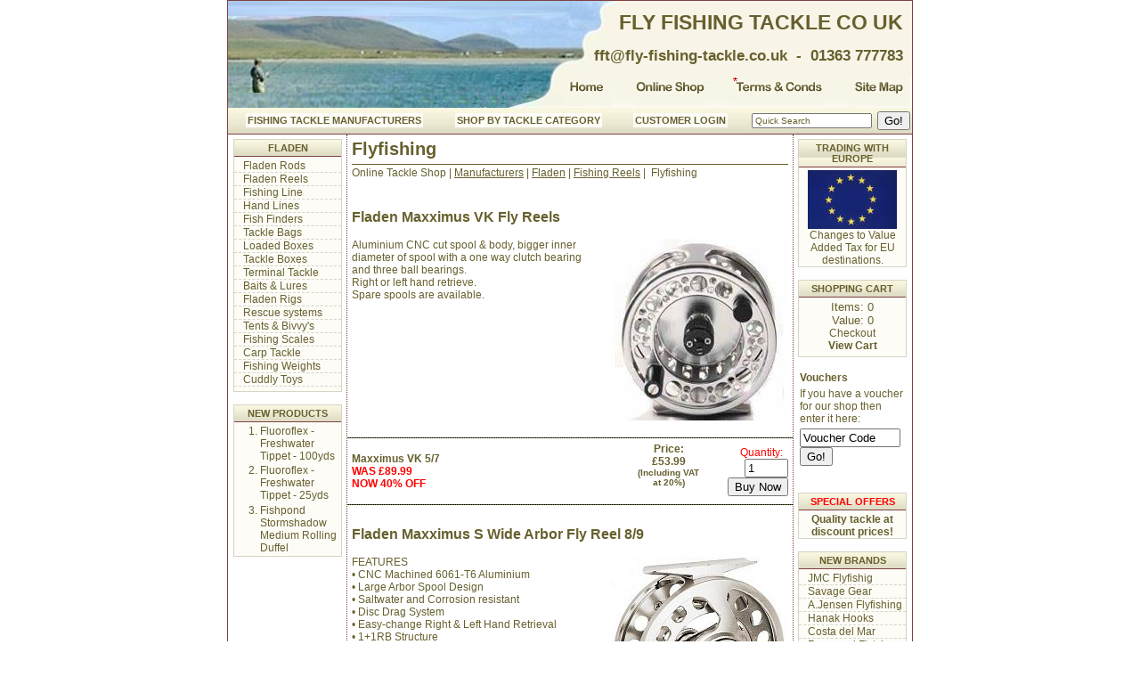

--- FILE ---
content_type: text/html
request_url: https://www.fly-fishing-tackle.co.uk/acatalog/Fladen_Fly_Fishing_Reels.html
body_size: 6626
content:
<!DOCTYPE HTML PUBLIC "-//W3C//DTD HTML 4.01 Transitional//EN" "http://www.w3.org/TR/html4/loose.dtd"><html xmlns:fb="https://ogp.me/ns/fb#"><head><title>Fladen Fly Fishing Reels Warbird, Charter Power Fly, Vantage</title><!--[sd.hide]<Actinic:BASEHREF VALUE="https://www.fly-fishing-tackle.co.uk/acatalog/" FORCED=0 /><script language="javascript" type="text/javascript">
if (window.top !== window.self) window.top.location.replace(window.self.location.href);
</script> [sd.hide]--><meta http-equiv="Content-Type" content="text/html; charset=iso-8859-1" /><meta http-equiv="MSThemeCompatible" content="yes" /><meta name="language" content="English"><meta name="description" content="Fladen Trout Fishing Reels: Maxximus, Warbird, Axis, Charter Power Fly and  Vantage Fly Reels" /><link rel="canonical" href="https://www.fly-fishing-tackle.co.uk/acatalog/Fladen_Fly_Fishing_Reels.html"></actinic:block></actinic:block><meta name="robots" content="index, follow"><meta name="revisit" content="14 days"><link href="actinic.css" rel="stylesheet" type="text/css"><style type="text/css">
.tech_menu_button_title {
background-color: #ffffff;
}
.tech_text_product_section {
color: #67602e;
}
</style><script language="JavaScript" type="text/JavaScript">
<!--
function MM_preloadImages() { //v3.0
var d=document; if(d.images){ if(!d.MM_p) d.MM_p=new Array();
var i,j=d.MM_p.length,a=MM_preloadImages.arguments; for(i=0; i<a.length; i++)
if (a[i].indexOf("#")!=0){ d.MM_p[j]=new Image; d.MM_p[j++].src=a[i];}}
}
function MM_swapImgRestore() { //v3.0
var i,x,a=document.MM_sr; for(i=0;a&&i<a.length&&(x=a[i])&&x.oSrc;i++) x.src=x.oSrc;
}
function MM_findObj(n, d) { //v4.01
var p,i,x;  if(!d) d=document; if((p=n.indexOf("?"))>0&&parent.frames.length) {
d=parent.frames[n.substring(p+1)].document; n=n.substring(0,p);}
if(!(x=d[n])&&d.all) x=d.all[n]; for (i=0;!x&&i<d.forms.length;i++) x=d.forms[i][n];
for(i=0;!x&&d.layers&&i<d.layers.length;i++) x=MM_findObj(n,d.layers[i].document);
if(!x && d.getElementById) x=d.getElementById(n); return x;
}
function MM_swapImage() { //v3.0
var i,j=0,x,a=MM_swapImage.arguments; document.MM_sr=new Array; for(i=0;i<(a.length-2);i+=3)
if ((x=MM_findObj(a[i]))!=null){document.MM_sr[j++]=x; if(!x.oSrc) x.oSrc=x.src; x.src=a[i+2];}
}
//-->
</script><script type="text/javascript" src="jquery-3.5.1.min.js?DAYNO=YJZB"></script><script type="text/javascript" src="jquery.bxslider.min.js?DAYNO=YJZB"></script><script type="text/javascript" src="jquery.validate.min.js?DAYNO=YJZB"></script><link href="jquery.bxslider.css" rel="stylesheet" type="text/css" /><script type="text/javascript" src="sellerdeck.min.js?DAYNO=YJZB"></script>	<script type="text/javascript">
$(document).ready(function() {
SD.Responsive.CallFunctions();
});
</script><!--[sd.hide]<Actinic:COOKIECHECK /> [sd.hide]--><script type="text/javascript">
<!--
var pg_nSectionImageMaxWidth = parseInt("0140", 10);
var pg_nProductImageMaxWidth = parseInt("0480", 10);
var pg_sSearchScript = "https://www.fly-fishing-tackle.co.uk/cgi-bin/ss000001.pl";
var pg_sCustomerAccountsCGIURL = 'https://www.fly-fishing-tackle.co.uk/cgi-bin/bb000001.pl';
var pg_sCheckoutURL = "https://www.fly-fishing-tackle.co.uk/cgi-bin/os000001.pl";
var pg_bEnableFilterCount = parseInt("01", 10);
var pg_sDefaultSortOrder = "1_3_4_0";
var pg_sSortOrdersPrependedToProdRefs = "2,4,6,7,8";
var pg_sSearchValidWordCharacters = 'abcdefghijklmnopqrstuvwxyzABCDEFGHIJKLMNOPQRSTUVWXYZ\'0123456789ŠŒŽšœžŸÀÁÂÃÄÅÆÇÈÉÊËÌÍÎÏÐÑÒÓÔÕÖØÙÚÛÜÝÞßàáâãäåæçèéêëìíîïðñòóôõöøùúûüýþÿ-';
saveReferrer();
// -->
</script><script type="text/javascript">
setCookie('LAST_SECTION_URL', document.location.href);
</script><script type="text/javascript">
var g_oConfig = {"bTaxIncl":1,"arrCurrs":[{"sSym": "&#163;","nDecs": 2,"nThous": 3,"sDecSep": ".","sThouSep": ",","sRate": "1"}],"bEstimateChoicePrices":0};
</script><script type="text/javascript">
var g_sUndeterminedPrice = '<span class="actrequiredcolor">Your price will depend on your choices below</span>';
AttachEvent(window, "load", function(){OnProdLoad();});
</script><script type="text/javascript">
var g_bPageUnloading = false;
window.addEventListener("pagehide", function(event) {
g_bPageUnloading = true;
console.info('SendCardToken: Navigating away');
});
</script></head><body onload="PreloadImages('button_back_highlight.gif','button_checkout_highlight.gif','button_contact_highlight.gif','button_entershop_highlight.gif','button_home_highlight.gif','button_login_highlight.gif','button_search_highlight.gif','button_sitemap_highlight.gif','button_storetop_highlight.gif','button_terms_highlight.gif','button_up_highlight.gif','button_viewcart_highlight.gif');"><table align="center" width="770" cellpadding="0" cellspacing="0" id="container"><tr><td><table border="0" cellpadding="0" cellspacing="0" width="768"><tr><td id="banner"><table width="768" height="120" border="0" cellpadding="0" cellspacing="0"><tr><td rowspan="2" width="378" height="120"><a href="https://www.fly-fishing-tackle.co.uk"><img src="banner_01.jpg" alt="Fly Fishing Tackle Sale, Discount Rods and Reels" border="0" width="378" height="120"></a></td><td colspan="5" background="banner_02.jpg" width="390" height="83" align="right"><span class="header-text">Fly Fishing Tackle Co UK</span><br><br><span class="header-details"><script language="JavaScript">
<!-- 

var sb_domain = "fly-fishing-tackle.co.uk"
var sb_user = "fft"
var sb_recipient = sb_user + "@" + sb_domain
var sb_url = "mailto:" + sb_recipient
document.write(sb_recipient.link(sb_url));
// --></script> &nbsp;-&nbsp; 01363 777783</span></td></tr><tr><td><a href="https://www.fly-fishing-tackle.co.uk" onMouseOver="MM_swapImage('Image1','','home_on_button_62.gif',1)" onMouseOut="MM_swapImgRestore()"><img src="home_button_62.gif" alt="Fly Fishing Tackle" name="Image1" width="62" height="37" border="0" id="Image1"></a></td><td><a href="https://www.fly-fishing-tackle.co.uk/acatalog/online_shop.html" onMouseOver="MM_swapImage('Image2','','online_shop_on_button_112.gif',1)" onMouseOut="MM_swapImgRestore()"><img src="online_shop_button_112.gif" alt="Online Tackle Shop, Rods, Reels, Line and Fishing Gear" name="Image2" width="112" height="37" border="0" id="Image2"></a></td><td><a href="https://www.fly-fishing-tackle.co.uk/acatalog/info.html" onMouseOver="MM_swapImage('Image3','','terms_on_button_133.gif',1)" onMouseOut="MM_swapImgRestore()"><img src="terms_button_133.gif" alt="UK Tackle Sale Terms and Conditions" name="Image3" width="133" height="37" border="0" id="Image3"></a></td><td><a href="https://www.fly-fishing-tackle.co.uk/acatalog/sitemap.html" onMouseOver="MM_swapImage('Image5','','site_map_on_button_83.gif',1)" onMouseOut="MM_swapImgRestore()"><img src="site_map_button_83.gif" alt="FFT Co UK Website Map" name="Image5" width="83" height="37" border="0" id="Image5"></a></td></tr></table></td></tr></table><table border="0" cellpadding="0" cellspacing="0" width="768"><tr><td id="brand-category-search-bar" align="center" width="240px"><a href="tackle_manufacturers.html"><span style="font-size: 11px; background-color: #FDFCF7; padding: 2px;"><b>FISHING TACKLE MANUFACTURERS</b></span></a></td><td id="brand-category-search-bar" align="center" width="200px"><a href="categories.html"><span style="font-size: 11px; background-color: #FDFCF7; padding: 2px;"><b>SHOP BY TACKLE CATEGORY</b></span></a></td><td id="brand-category-search-bar" align="center" width="140px"><a href="online_shop.html">   <span style="font-size: 11px; background-color: #FDFCF7; padding: 2px;"><b>CUSTOMER LOGIN</b></span></a></td>		<td id="brand-category-search-bar">&nbsp;</td><td id="brand-category-search-bar" align="right" width="150px"><form name="simplesearch" method="get" action="https://www.fly-fishing-tackle.co.uk/cgi-bin/ss000001.pl"><table border="0" cellspacing="0" cellpadding="0" height="25"><tr><td align="right" valign="middle" nowrap><input type="hidden" name="page" value="search" /><input type="text" name="SS" size="20" value="Quick Search" onfocus="this.value='';" class="actxxsmall" /> &nbsp;</td><td valign="middle"><input type="submit" name="ACTION" value="Go!" class="actinic-button"/><input type="hidden" name="PR" value="-1" /><input type="hidden" name="TB" value="A" /></td></tr></table></form></td></tr></table><table border="0" cellpadding="0" cellspacing="0" align="center"><tr><td id="side-bar-left"><table border="0" cellspacing="0" cellpadding="0"><tr><td height="30" valign="top"><div id="left-sidebar-box"><a href="Fladen_Fishing.html" class="sidebar-box-header"><h2>FLADEN</h2></a><a href="Fladen_Rods.html" class="left-sidebar">Fladen Rods</a><a href="Fladen_Reels.html" class="left-sidebar">Fladen Reels</a><a href="Fladen_Lines.html" class="left-sidebar">Fishing Line</a><a href="hand_lines.html" class="left-sidebar">Hand Lines</a><a href="fladen_fish_finders.html" class="left-sidebar">Fish Finders</a><a href="Fladen_Bags.html" class="left-sidebar">Tackle Bags</a><a href="Fladen_Loaded_Tackle_Boxes.html" class="left-sidebar">Loaded Boxes</a><a href="fladen_tackle_boxes.html" class="left-sidebar">Tackle Boxes</a><a href="fladen_terminal_tackle.html" class="left-sidebar">Terminal Tackle</a><a href="Fishing_Baits_Lures.html" class="left-sidebar">Baits &#38; Lures</a><a href="fladen_rigs.html" class="left-sidebar">Fladen Rigs</a><a href="Fladen_Rescue_systems.html" class="left-sidebar">Rescue systems</a><a href="Tents.html" class="left-sidebar">Tents &#38; Bivvy&#39;s</a><a href="fladen_fishing_scales.html" class="left-sidebar">Fishing Scales</a><a href="fladen_carp_tackle.html" class="left-sidebar">Carp Tackle</a><a href="fladen_weights.html" class="left-sidebar">Fishing Weights</a><a href="fladen_cuddly_toys.html" class="left-sidebar">Cuddly Toys</a></div></td></tr><tr><td valign="top"><br><div class="sidebar-box-best-new"><a href="latest_products.html" class="sidebar-box-header"><h2>NEW PRODUCTS</h2></a><div class="boxbody"><ol><li><a href="https://www.fly-fishing-tackle.co.uk/cgi-bin/ss000001.pl?PRODREF=RIO FLUOROFLEX100&amp;NOLOGIN=1">Fluoroflex &#45; Freshwater Tippet &#45; 100yds</a></li><li><a href="https://www.fly-fishing-tackle.co.uk/cgi-bin/ss000001.pl?PRODREF=RIO FLUOROFLEX25&amp;NOLOGIN=1">Fluoroflex &#45; Freshwater Tippet &#45; 25yds</a></li><li><a href="https://www.fly-fishing-tackle.co.uk/cgi-bin/ss000001.pl?PRODREF=FISHPOND SS-MRD&amp;NOLOGIN=1">Fishpond Stormshadow Medium Rolling Duffel</a></li>      </ol></div></div><br /></td></tr><tr><td valign="top"></td></tr> </table></td><td class="bulk" valign="top" align="center" style="padding: 0px;"><div style="width: 500px;" align="left">		<Actinic:CONTENT_PAGE>	<div id="ContentPage">	<div style="padding-left: 5px; padding-right: 5px;"><h1>Flyfishing</h1><div class="solid_line_blue"><img src="theme_shim.gif" height="1" width="1" alt=" " /></div></div><div style="padding-left: 5px;"><p class="text_breadcrumbs"><a href="https://www.fly-fishing-tackle.co.uk/cgi-bin/ss000001.pl?SECTIONID=index.html&amp;NOLOGIN=1" class="ajs-bc-home" target="_self">Online Tackle Shop</a>&nbsp;|&nbsp;<a href="tackle_manufacturers.html" target="_self" class="link_breadcrumbs">Manufacturers</a>&nbsp;|&nbsp;<a href="Fladen_Fishing.html" target="_self" class="link_breadcrumbs">Fladen</a>&nbsp;|&nbsp;<a href="Fladen_Reels.html" target="_self" class="link_breadcrumbs">Fishing Reels</a>&nbsp;|&nbsp; Flyfishing	</p></div><Actinic:CartError_List/><table border="0" cellpadding="0" cellspacing="0" width="100%"><tr><td valign="top"><form method="post" action="https://www.fly-fishing-tackle.co.uk/cgi-bin/ca000001.pl"> <input type="hidden" name="SID" value="454" /><input type="hidden" name="PAGE" value="PRODUCT" />           <input type="hidden" name="PAGEFILENAME" value="Fladen_Fly_Fishing_Reels.html" /><Actinic:SECTION BLOB='A000454.cat'/><br><table width="100%" cellspacing="0" cellpadding="5" border="0"><tr><td colspan="2"><a name="aFL_20MAXXIMUS"><h2>Fladen Maxximus VK Fly Reels</h2></a></td></tr><tr><td width="75%" align="left" valign="top"> Aluminium CNC cut spool &#38; body&#44; bigger inner diameter of spool with a one way clutch bearing and three ball bearings&#46;<br />Right or left hand retrieve&#46;<br />Spare spools are available&#46;<br /><br /><div class="product-links"></div><br /><br /><strong><span class="actrequired"><span id="EnableIfOutOfStock_FL MAXXIMUS" class="ActinicRTS" style="visibility: hidden; display: none;" data-message="OUT OF STOCK"></span></span></strong></td><td width="25%" align="center" valign="middle"><img style="max-width: 200px;" src="Maximus_fly_sm.jpg" border="0" title="Fladen Maxximus VK Fly Reels" alt="Fladen Maxximus VK Fly Reels" /></td></tr></table><br></form></td></tr><tr><td class="dotted_line_blue" colspan="1"><img src="theme_shim.gif" height="1" width="1" alt=" " /></td></tr><tr><td valign="top"><form method="post" action="https://www.fly-fishing-tackle.co.uk/cgi-bin/ca000001.pl"> <input type="hidden" name="SID" value="454" /><input type="hidden" name="PAGE" value="PRODUCT" />           <input type="hidden" name="PAGEFILENAME" value="Fladen_Fly_Fishing_Reels.html" /><Actinic:SECTION BLOB='A000454.cat'/><table width="100%" cellspacing="0" cellpadding="5" border="0"><tr><td align="left"><a name="aFL_2011_2dVK57"><b>Maxximus VK 5&#47;7</b></a> <br><strong><span style='font-size: 12px; color: #ff0000;'>WAS &#163;89&#46;99<br />NOW 40&#37; OFF</span></strong><div class="product-links"></div>    </td><td align="center" valign="middle" width="15%">       <b><Actinic:PRICES PROD_REF="FL 11-VK57" RETAIL_PRICE_PROMPT="Price:"><div id="idFL 11-VK57StaticPrice" style="display: inline"><span class="product-price"> Price: £53.99<span class="actxxsmall"> (Including&nbsp;VAT at 20%)</span></span></div></Actinic:PRICES>		</b><br><br></td><td align="right" width="20%">       <span class="actrequired">Quantity:</span> &nbsp;<input type="text" name="Q_FL 11-VK57" size="4" value="1" /><br><Actinic:CartError ProdRef="FL 11-VK57"/><span id="RemoveIfOutOfStock_FL 11-VK57" class="ActinicRTS" ><span id="RemoveIfOutOfStock_FL 11-VK57" class="ActinicRTS" ><input type="submit" value="Buy Now" name="_FL 11-VK57" /> </span></span></td></tr></table></form></td></tr><tr><td class="dotted_line_blue" colspan="1"><img src="theme_shim.gif" height="1" width="1" alt=" " /></td></tr><tr><td valign="top"><form method="post" action="https://www.fly-fishing-tackle.co.uk/cgi-bin/ca000001.pl"> <input type="hidden" name="SID" value="454" /><input type="hidden" name="PAGE" value="PRODUCT" />           <input type="hidden" name="PAGEFILENAME" value="Fladen_Fly_Fishing_Reels.html" /><Actinic:SECTION BLOB='A000454.cat'/><br><table width="100%" cellspacing="0" cellpadding="5" border="0"><tr><td colspan="2"><a name="aFL_20MAXXIMUS_20SW"><h2>Fladen Maxximus S Wide Arbor Fly Reel 8&#47;9</h2></a></td></tr><tr><td align="left" valign="top">    FEATURES<br />&#149; CNC Machined 6061&#45;T6 Aluminium<br />&#149; Large Arbor Spool Design<br />&#149; Saltwater and Corrosion resistant<br />&#149; Disc Drag System<br />&#149; Easy&#45;change Right &#38; Left Hand Retrieval<br />&#149; 1&#43;1RB Structure<br /><br />SPECIFICATIONSS<br />&#149; Spool Diameter 88mm&#44; Width 30mm&#44; &#149; Capacity 8wt Line &#43; 150yd 20lb Backing<br /><br /><strong><span style='font-size: 12px; color: #ff0000;'>WAS &#163;109&#46;95<br />NOW 40&#37; OFF</span></strong><br /><br /><div class="product-links"></div><br /><br /><strong><span class="actrequired"><span id="EnableIfOutOfStock_FL MAXXIMUS SW" class="ActinicRTS" style="visibility: hidden; display: none;" data-message="OUT OF STOCK"></span></span></strong><br>         <b><Actinic:PRICES PROD_REF="FL MAXXIMUS SW" RETAIL_PRICE_PROMPT="Price:"><div id="idFL MAXXIMUS SWStaticPrice" style="display: inline"><span class="product-price"> Price: £65.97<span class="actxxsmall"> (Including&nbsp;VAT at 20%)</span></span></div></Actinic:PRICES>		</b><div id="idVarsFL MAXXIMUS SW"></div><span class="actrequired">Quantity:</span> &nbsp;<input type="text" name="Q_FL MAXXIMUS SW" size="4" value="1" /><br><Actinic:CartError ProdRef="FL MAXXIMUS SW"/><br><span id="RemoveIfOutOfStock_FL MAXXIMUS SW" class="ActinicRTS" ><span id="RemoveIfOutOfStock_FL MAXXIMUS SW" class="ActinicRTS" ><input type="submit" value="Buy Now" name="_FL MAXXIMUS SW" /> </span></span></td><td align="right" valign="top"><img style="max-width: 200px;" src="fladen_maxximus_s_wide_flyreel.jpg" border="0" title="Fladen Maxximus S Wide Arbor Fly Reel 8/9" alt="Fladen Maxximus S Wide Arbor Fly Reel 8/9" /></td></tr></table><br></form></td></tr><tr><td class="dotted_line_blue" colspan="1"><img src="theme_shim.gif" height="1" width="1" alt=" " /></td></tr><tr><td valign="top"><form method="post" action="https://www.fly-fishing-tackle.co.uk/cgi-bin/ca000001.pl"> <input type="hidden" name="SID" value="454" /><input type="hidden" name="PAGE" value="PRODUCT" />           <input type="hidden" name="PAGEFILENAME" value="Fladen_Fly_Fishing_Reels.html" /><Actinic:SECTION BLOB='A000454.cat'/><br><table width="100%" cellspacing="0" cellpadding="5" border="0"><tr><td colspan="2"><a name="aFL_20CHARTER"><h2>Fladen Charter Power Fly</h2></a></td></tr><tr><td width="75%" align="left" valign="top"> Superb economy reel&#44; graphite body&#44; full adjustable drag&#44; quick spool change&#44; silent or click drag&#46;<div class="product-links"></div><br /><br /><strong><span class="actrequired"><span id="EnableIfOutOfStock_FL CHARTER" class="ActinicRTS" style="visibility: hidden; display: none;" data-message="OUT OF STOCK"></span></span></strong></td><td width="25%" align="center" valign="middle"><img style="max-width: 200px;" src="fladen_power_fly.jpg" border="0" title="Fladen Charter Power Fly" alt="Fladen Charter Power Fly" /></td></tr></table><br></form></td></tr><tr><td class="dotted_line_blue" colspan="1"><img src="theme_shim.gif" height="1" width="1" alt=" " /></td></tr><tr><td valign="top"><form method="post" action="https://www.fly-fishing-tackle.co.uk/cgi-bin/ca000001.pl"> <input type="hidden" name="SID" value="454" /><input type="hidden" name="PAGE" value="PRODUCT" />           <input type="hidden" name="PAGEFILENAME" value="Fladen_Fly_Fishing_Reels.html" /><Actinic:SECTION BLOB='A000454.cat'/><table width="100%" cellspacing="0" cellpadding="5" border="0"><tr><td align="left"><a name="aFL_2011_2dEF56"><b>Power Fly AFTMA 5&#45;6</b></a> <br><strong><span style='font-size: 12px; color: #ff0000;'>WAS &#163;14&#46;99<br />NOW 40&#37; OFF</span></strong><div class="product-links"></div>    </td><td align="center" valign="middle" width="15%">       <b><Actinic:PRICES PROD_REF="FL 11-EF56" RETAIL_PRICE_PROMPT="Price:"><div id="idFL 11-EF56StaticPrice" style="display: inline"><span class="product-price"> Price: £8.99<span class="actxxsmall"> (Including&nbsp;VAT at 20%)</span></span></div></Actinic:PRICES>		</b><br><br></td><td align="right" width="20%">       <span class="actrequired">Quantity:</span> &nbsp;<input type="text" name="Q_FL 11-EF56" size="4" value="1" /><br><Actinic:CartError ProdRef="FL 11-EF56"/><span id="RemoveIfOutOfStock_FL 11-EF56" class="ActinicRTS" ><span id="RemoveIfOutOfStock_FL 11-EF56" class="ActinicRTS" ><input type="submit" value="Buy Now" name="_FL 11-EF56" /> </span></span></td></tr></table></form></td></tr><tr><td class="dotted_line_blue" colspan="1"><img src="theme_shim.gif" height="1" width="1" alt=" " /></td></tr><tr><td valign="top"><form method="post" action="https://www.fly-fishing-tackle.co.uk/cgi-bin/ca000001.pl"> <input type="hidden" name="SID" value="454" /><input type="hidden" name="PAGE" value="PRODUCT" />           <input type="hidden" name="PAGEFILENAME" value="Fladen_Fly_Fishing_Reels.html" /><Actinic:SECTION BLOB='A000454.cat'/><table width="100%" cellspacing="0" cellpadding="5" border="0"><tr><td align="left"><a name="aFL_2011_2dEF56SP"><b>Power Fly AFTMA 5&#45;6 Spare Spool</b></a> <br><strong><span style='font-size: 12px; color: #ff0000;'>WAS &#163;7&#46;50<br />NOW 40&#37; OFF</span></strong><div class="product-links"></div>    </td><td align="center" valign="middle" width="15%">       <b><Actinic:PRICES PROD_REF="FL 11-EF56SP" RETAIL_PRICE_PROMPT="Price:"><div id="idFL 11-EF56SPStaticPrice" style="display: inline"><span class="product-price"> Price: £4.50<span class="actxxsmall"> (Including&nbsp;VAT at 20%)</span></span></div></Actinic:PRICES>		</b><br><br></td><td align="right" width="20%">       <span class="actrequired">Quantity:</span> &nbsp;<input type="text" name="Q_FL 11-EF56SP" size="4" value="1" /><br><Actinic:CartError ProdRef="FL 11-EF56SP"/><span id="RemoveIfOutOfStock_FL 11-EF56SP" class="ActinicRTS" ><span id="RemoveIfOutOfStock_FL 11-EF56SP" class="ActinicRTS" ><input type="submit" value="Buy Now" name="_FL 11-EF56SP" /> </span></span></td></tr></table></form></td></tr><tr><td class="dotted_line_blue" colspan="1"><img src="theme_shim.gif" height="1" width="1" alt=" " /></td></tr></table></div></Actinic:CONTENT_PAGE><div class="feefositelogo"></div></div></td><td id="side-bar-right"><table border="0" cellspacing="0" cellpadding="0"><tr><td height="30" valign="top"><div class="sidebar-box"><a href="https://www.fly-fishing-tackle.co.uk/acatalog/info.html" class="sidebar-box-header"><h2>TRADING WITH EUROPE</h2></a><a href="https://www.fly-fishing-tackle.co.uk/acatalog/info.html"><img src="eu_logo_100.jpg" style="border: 1px #804040;" alt="trading with Europe and EU."><br> Changes to Value Added Tax for EU destinations. </a></div></td></tr><tr><td valign="top"><br>		<div id="shopping-cart"><a href="https://www.fly-fishing-tackle.co.uk/cgi-bin/ca000001.pl?ACTION=SHOWCART" class="sidebar-box-header"><h2>SHOPPING CART</h2></a><table width="100%" cellspacing="0" cellpadding="0" border="0" align="center"><tr><td align="center" valign="middle"><span class="actregular"> Items: <script language="javascript" type="text/javascript">
<!--
document.write(getCartItem(3));
// -->
</script><br /> Value: <script language="javascript" type="text/javascript">
<!--
document.write(getCartItem(1));
// -->
</script></span></td></tr></table><a href="https://www.fly-fishing-tackle.co.uk/cgi-bin/os000001.pl?ACTION=Start" onclick="AppendParentSection(this)"  target="_self">Checkout</a>	<br><a href="https://www.fly-fishing-tackle.co.uk/cgi-bin/ca000001.pl?ACTION=SHOWCART" onclick="AppendParentSection(this)"><strong>View Cart</strong></a></div><tr><td valign="top"><br /><form method="post" action="https://www.fly-fishing-tackle.co.uk/cgi-bin/ca000001.pl"> <table width="100%" border="0" cellspacing="0" cellpadding="2"><tr> <td colspan="2" valign="top"><strong>Vouchers</strong></td></tr><tr> <td colspan="2" valign="top">If you have a voucher for our shop then enter it here:</td></tr><tr> <td valign="top"><input type="text" name="COUPONCODE" size="12" maxlength="255" value="Voucher Code" onfocus="this.value='';" />&nbsp;<input type="submit" name="ACTION" value="Go!" /></td></tr></table></form><br /></td></tr></td></tr><tr><td valign="top"><br><div class="sidebar-box"><a href="special_offers.html" class="sidebar-box-header"><h2 style="color: #ff0000;">SPECIAL OFFERS</h2></a><b><a href="special_offers.html" title="Discount Tackle Bargains">Quality tackle at discount prices!</a></b></div></td></tr><tr><td valign="top"><br><div id="sidebar-box-brands"><a href="tackle_manufacturers.html" class="sidebar-box-header"><h2>NEW BRANDS</h2></a><a href="jmc_flyfishing_tackle.html" class="top-brands">JMC Flyfishig</a><a href="savage_fishing_gear.html" class="top-brands">Savage Gear</a><a href="AJensen.html" class="top-brands">A.Jensen Flyfishing</a><a href="hanak_competition.html" class="top-brands">Hanak Hooks</a><a href="Costa_Del_Mar.html" class="top-brands">Costa del Mar</a><a href="veniard_renomed_scissors.html" class="top-brands">Renomed Flytying</a><a href="geoff_anderson_flyfishing.html" class="top-brands">Geoff Anderson</a><a href="hardy_fly_fishing_tackle.html" class="top-brands">Hardy Tackle</a><a href="fishpond_tacky_fly_boxes.html" class="top-brands">Tacky Fly Boxes</a><a href="sage.html" class="top-brands">Sage Fly Fishing</a><a href="turrall_peak_fly_tying_vices.html " class="top-brands">Peak Fly Vice</a><a href="veniard_h2o_flytying_material.html" class="top-brands">H2O Materials</a><a href="smhaen_flytying_tools.html" class="top-brands">Smhaen Flytying</a><a href="hemingway.html" class="top-brands">Hemingway's</a><a href="gulff_resins.html" class="top-brands">Gulff Resins</a><a href="anvil_fly_tying.html" class="top-brands">Wolff Flytying</a><a href="cortland_rods.html" class="top-brands">Cortland Rods</a><a href="partridge_hooks.html" class="top-brands">Partridge Hooks</a><a href="Stonfo.html" class="top-brands">Stonfo Flytying</a><a href="greys_fishing_tackle.html" class="top-brands">Greys Tackle</a></td></tr><tr><td valign="top"><br><div class="sidebar-box-button"><a href="gift_ideas.html" class="sidebar-box-header-single"><h2 style="color: #008000;">FISHING GIFTS</h2></a></div></td></tr><tr><td valign="top"><br><div class="sidebar-box"><a href="fishing_tackle_vouchers.html" class="sidebar-box-header"><h2>GIFT VOUCHERS</h2></a><br> <a href="fishing_tackle_vouchers.html"><img src="voucher_small.jpg" align="center" style="border: 3px #804040;"></a><br>&nbsp;<p>Can't find the perfect gift? Why not let<br>them choose, with our range of <a href="fishing_tackle_vouchers.html"><b>gift vouchers!</b></a> </p></div><br><div class="sidebar-box-button"><a href="http://www.favourite-tackle.co.uk/" class="sidebar-box-header-single" target="_blank"><h2>Tackle News & Reviews</h2></a></div><div class="addthis_toolbox addthis_default_style" style="padding-top: 5px;"><a class="addthis_button_compact"></a> &nbsp;<a href="https://www.facebook.com/FFTCOUK" target="_blank"><img src="facebook_logo.png" border="0" width="18px" height="18px" alt="Fly Fishing Tackle UK Facebook"></a> &nbsp;<a href="https://twitter.com/#!/FFTCOUK" target="_blank"><img src="twitter_logo.png" border="0" width="18px" height="18px" alt="Fly Fishing Tackle UK Tweet"></a></div><script type="text/javascript">
var addthis_config = addthis_config||{};
addthis_config.data_track_addressbar = false;
</script></td></tr></table></td></tr></table><table border="0" cellpadding="0" cellspacing="0" width="768"><tr><td id="navigation"><a href='fishing_rods.html'><b style="font-size: 11px;">Rods</b></a>&nbsp;&nbsp;&nbsp;&nbsp;<a href='fishing_reels.html'><b style="font-size: 11px;">Reels</b></a>&nbsp;&nbsp;&nbsp;&nbsp;<a href='fly_lines.html'><b style="font-size: 11px;">Fly Lines</b></a>&nbsp;&nbsp;&nbsp;&nbsp;<a href='leaders.html'><b style="font-size: 11px;">Leaders</b></a>&nbsp;&nbsp;&nbsp;&nbsp;<a href='fly_fishing_flies.html'><b style="font-size: 11px;">Flies</b></a>&nbsp;&nbsp;&nbsp;&nbsp;<a href='fly_boxes.html'><b style="font-size: 11px;">Fly Boxes</b></a>&nbsp;&nbsp;&nbsp;&nbsp;<a href='fly_fishing_accessories.html'><b style="font-size: 11px;">Fly Fishing Accessories</b></a>&nbsp;&nbsp;&nbsp;&nbsp;<a href='fly_tying.html'><b style="font-size: 11px;">Fly Tying</b></a><br><a href='fishing_kits.html'><b style="font-size: 11px;">Fishing Kits</b></a>&nbsp;&nbsp;&nbsp;&nbsp;<a href='sea_fishing_accessories.html'><b style="font-size: 11px;">Sea Accessories</b></a>&nbsp;&nbsp;&nbsp;&nbsp;<a href='carp_tackle.html'><b style="font-size: 11px;">Carp Accessories</b></a>&nbsp;&nbsp;&nbsp;&nbsp;<a href='waders.html'><b style="font-size: 11px;">Waders</b></a>&nbsp;&nbsp;&nbsp;&nbsp;<a href='tackle_bags_luggage.html'><b style="font-size: 11px;">Tackle Bags</b></a>&nbsp;&nbsp;&nbsp;&nbsp;<a href='fishing_nets.html'><b style="font-size: 11px;">Nets</b></a>&nbsp;&nbsp;&nbsp;&nbsp;<a href='fishing_clothing.html'><b style="font-size: 11px;">Clothing</b></a><br><a href='boat_accessories_2.html'><b style="font-size: 11px;">Boat Accessories</b></a>&nbsp;&nbsp;&nbsp;&nbsp;<a href='fishing_glasses.html'><b style="font-size: 11px;">Fishing Glasses</b></a>&nbsp;&nbsp;&nbsp;&nbsp;<a href='fishing_tackle_boxes.html'><b style="font-size: 11px;">Tackle Boxes</b></a>&nbsp;&nbsp;&nbsp;&nbsp;<a href='spinners_lures_baits.html'><b style="font-size: 11px;">Spinners, Lures, Baits</b></a>&nbsp;&nbsp;&nbsp;&nbsp;<a href='fishing_dvds.html'><b style="font-size: 11px;">Fishing DVDs</b></a></td></tr></table></td></tr></table><div id="footer"><a href="https://www.fly-fishing-tackle.co.uk/acatalog/info.html"> &copy; Copyright</a></div><script type="text/javascript">
var g_sAJAXScriptURL = 'https://www.fly-fishing-tackle.co.uk/cgi-bin/aj000001.pl';
AJAXCall();
</script><script type="text/javascript">
function GAPageName() 
{
var sPageName = window.location.pathname + window.location.search;
var override = document.getElementsByClassName('gtmPageOverride');
if (override.length)
{
sPageName = override[0].getAttribute('data-gtm-page');
}
else if (window.location.pathname == '/')
{
sPageName = 'index.html' + window.location.search;
}		
if (sPageName.substr(0,1) != '/')
{
sPageName = '/' + sPageName;
}	
return sPageName;
}
</script>	<script async src="https://www.googletagmanager.com/gtag/js?id=UA-31433374-1"></script><script>
window.dataLayer = window.dataLayer || [];
function gtag(){dataLayer.push(arguments);}
gtag('js', new Date());
gtag('config', 'UA-31433374-1',
{
'page_path' : GAPageName(),
'anonymize_ip': true
}
);
</script></body></html>

--- FILE ---
content_type: text/css
request_url: https://www.fly-fishing-tackle.co.uk/acatalog/actinic.css
body_size: 16645
content:
/* theme.css contains styles that support different sizes of theme images */ @import url("theme.css"); /* begin general styles for all themes */ body { margin: 0px; padding: 0px; background-color:#ffffff; font-family: Arial, Helvetica, sans-serif; color: #67602e; font-size: 12px; } p, table, td, th { font-family: Arial, Helvetica, sans-serif; font-size: 12px; font-style: normal; font-weight: normal; color: #67602e; margin-top: 0px; } form { margin: 0px; } a:link { color: #67602e; text-decoration: none; } a:visited { color: #67602e; text-decoration: none; } a:hover { color: #000000; text-decoration: underline; } a:active { color: #67602e; text-decoration: none; } a.checkout-checkoutbg { margin-right: 10px; padding-top: 3px; padding-bottom: 3px; padding-left: 8px; padding-right: 8px; border: #ffffff 2px solid; border-top: #ffffff 2px solid; border-right: #67602e 1px solid; border-bottom: #67602e 1px solid; } a.checkout-checkoutbg { margin-right: 10px; padding-top: 3px; padding-bottom: 3px; padding-left: 8px; padding-right: 8px; border: #ffffff 2px solid; border-top: #ffffff 2px solid; border-right: #67602e 1px solid; border-bottom: #67602e 1px solid; } a.checkout-checkoutbg:link { color: #ffffff; text-decoration: none; } a.checkout-checkoutbg:visited { color: #ffffff; text-decoration: none; } a.checkout-checkoutbg:hover { color: #ffffff; text-decoration: underline; } a.checkout-checkoutbg:active { color: #ffffff; text-decoration: underline; } a.checkout-textcolor:link { color: #67602e; text-decoration: none; } a.checkout-textcolor:visited { color: #67602e; text-decoration: none; } a.checkout-textcolor:hover { color: #67602e; text-decoration: underline; } a.checkout-textcolor:active { color: #67602e; text-decoration: underline; } a.checkout-checkoutbg:link { color: #ffffff; text-decoration: none; } a.checkout-checkoutbg:visited { color: #ffffff; text-decoration: none; } a.checkout-checkoutbg:hover { color: #ffffff; text-decoration: underline; } a.checkout-checkoutbg:active { color: #ffffff; text-decoration: underline; } a.checkout-textcolor:link { color: #67602e; text-decoration: none; } a.checkout-textcolor:visited { color: #67602e; text-decoration: none; } a.checkout-textcolor:hover { color: #67602e; text-decoration: underline; } a.checkout-textcolor:active { color: #67602e; text-decoration: underline; } ul { list-style-type: disc; } /* Generic text formatting used throughout the store ---------------------------- */ .actCHECKOUTEM { background-color: #67602e; } .actCHECKOUTBG { background-color: #ffffff; } .actlarger { font-size: 13px; color: #67602e; } .actsmaller{ font-size: 10px; color: #67602e; } .actxxsmall { font-size: 10px; color: #67602e; } .actxsmall { font-size: 12px; color: #67602e; } .actsmall { font-size: 12px; color: #67602e; } .actregular { font-size: 13px; color: #67602e; } .actlarge{ font-size: 16px; color: #67602e; } .actxlarge { font-size: 20px; color: #67602e; } .actxxlarge { font-size: 20px; color: #67602e; } .actwarningcolor { color: #ff0000; } .actrequiredcolor { color: #ff0000; } .actsearchhighlightcolor { color: #ff0000; } .actrequired { color: #ff0000; } .actwarning { font-size: 12px; color: #ff0000; } .actwelcome { font-size: 12px; color: #67602e; } .actlogotext { font-size: 12px; color: #D9090E; font-style: normal; font-weight: bold; text-align: center; } .actlogout { font-size: 12px; color: #67602e; } /* Boxes and borders ------------------------------------------- */ .thinborder1 { border: 1px solid #67602e; } .thinborder2 { border: 1px solid #67602e; } .thinred { border: solid 1px #67602e; border-top: 0px; } .thinred2 { border: solid 1px #67602e; border-top: 0px; }  .boxheading { font-weight: bold; text-transform: uppercase; color: #ffffff; } a.boxlink:link{ color: #ffffff; text-decoration:none; } a.boxlink:visited{ color: #ffffff; text-decoration:none; } a.boxlink:hover{ color: #ffffff; text-decoration:underline; } a.boxlink:active{ color: #ffffff; text-decoration:none; } * html .boxhead h2 {height: 1%;} .sidebox { background: url('theme_curve4.gif') no-repeat bottom right; font-size: 100%; } .boxhead { background: url('theme_curve2.gif') no-repeat top right; margin: 0; padding: 0; text-align: left; } .boxhead h2 { background: url('theme_curve1.gif') no-repeat top left; margin: 0; padding: 5px 10px 5px; color: #ffffff;  font-weight: bold;  font-size: 1.2em;  line-height: 1em; } .boxbody { /*	background: url('theme_curve3.gif') no-repeat bottom left; */ margin: 0; padding: 0; /*	padding: 5px 10px 11px; */ } .boxbody ol { margin: 0; padding: 0; margin-left: 1.2em; padding-left: 1.2em; } .boxbody ol li { margin-bottom: 0.2em; } /* Shopping cart and checkout fields ------------------------------------------- */div.CheckoutCartSection { margin-top: 0px; margin-bottom: 10px; } table.checkout#idTableCheckoutSection { margin-bottom: 0px; } table.checkout-cart { width: 500px; border-collapse: collapse; padding: 0px 0px; margin-bottom: 5px; } table.checkout-cart th{ font-weight: bold; background-color: #ffffff; border-top: solid 1px #67602e; border-bottom: solid 1px #67602e; padding: 4px 4px; } table.checkout-cart td{ padding: 4px 4px; } table.checkout { width: 500px; border-collapse: collapse; padding: 0px 0px; text-align: left; margin-bottom: 5px; } div.CheckoutCartSection { margin-top: 0px; margin-bottom: 10px; } table.checkout#idTableCheckoutSection { margin-bottom: 0px; } table.checkout-cart { width: 500px; border-collapse: collapse; padding: 0px 0px; margin-bottom: 5px; } table.checkout-cart th{ font-weight: bold; background-color: #ffffff; border-top: solid 1px #67602e; border-bottom: solid 1px #67602e; padding: 4px 4px; } table.checkout-cart td{ padding: 4px 4px; } table.checkout { width: 500px; border-collapse: collapse; padding: 0px 0px; text-align: left; margin-bottom: 5px; } table.checkout th { background-color: #67602e; font-size: 13px; font-weight: bold; color: #ffffff; text-align: left; padding: 5px 2px; border-bottom: solid 3px #ffffff; } table.checkout th.instruction { font-size: 12px; font-weight: normal; } table.checkout th.change { font-size: 12px; font-weight: bold; padding: 0px 0px; text-align: right; } .checkout-change-button	{ line-height: 13px; height: 20px; width: 86px; margin: 0px 1px 0px 0px; padding: 0px 0px 0px 0px; font-size : 12px; background-color: #67602e; border: 1px solid #67602e; color: #ffffff; background-image: url('theme_icon_add_to_cart.gif'); word-spacing: normal; } table.checkout th.instruction { font-size: 12px; font-weight: normal; } table.checkout th.change { font-size: 12px; font-weight: bold; padding: 0px 0px; text-align: right; } .checkout-change-button	{ line-height: 13px; height: 20px; width: 86px; margin: 0px 1px 0px 0px; padding: 0px 0px 0px 0px; font-size : 12px; background-color: #67602e; border: 1px solid #67602e; color: #ffffff; background-image: url('theme_icon_add_to_cart.gif'); word-spacing: normal; } table.checkout#idBothAddressesTable col { width: auto; } td#idCheckoutHelpLabel, table.checkout#idBothAddressesTable col.prompt { width: 130px; } table.checkout td { background-color: #ffffff; border-right: solid 1px #ffffff; border-bottom: solid 1px #ffffff; padding: 2px 2px; } table.checkout#idBothAddressesTable col { width: auto; } td#idCheckoutHelpLabel, table.checkout#idBothAddressesTable col.prompt { width: 130px; } .cart { background-color: #ffffff; border-bottom: solid 1px #67602e; } .checkout-cartheading { font-weight: bold; background-color: #ffffff; border-top: solid 1px #67602e; border-bottom: solid 1px #67602e; } .checkout-cartheading { font-weight: bold; background-color: #ffffff; border-top: solid 1px #67602e; border-bottom: solid 1px #67602e; } .cartheading { background-color: #67602e; font-weight: bold; color: #ffffff; } h2.checkout-heading { background-color: #67602e; font-size: 13px; font-weight: bold; color: #ffffff; padding: 5px 2px; border-bottom: solid 3px #ffffff; width: 500px; } h3.checkout-heading { width: 500px;  padding: 3px 0; background-color: #67602e; font-size: 13px; font-weight: bold; color: #ffffff; border-bottom: solid 3px #ffffff; } .checkout-subheading { font-weight: bold; padding: 0; margin: 0; } img.cartthumbnail { border: 0px; margin-left: 2px; margin-right: 2px; width: 25px; } input.normal-button { font-family: Arial, Helvetica, sans-serif; font-size: 12px; font-weight: bold; color: #ffffff; background: #67602e; padding: 5px; border: solid 1px #67602e; } input.highlight-button { font-family: Arial, Helvetica, sans-serif; font-size: 12px; font-weight: bold; color: #ffffff; background: #67602e; padding: 5px; border: solid 1px #67602e; } .checkout-field-label { width: 160px; } .checkout-field-input { width: auto; } .checkout-field-input input, .checkout-field-input select { font-family: Arial, Helvetica, sans-serif; font-size: 13px; color: #67602e; background-color: #ffffff; padding: 2px; } .InvoiceField input, .InvoiceField select { font-family: Arial, Helvetica, sans-serif; font-size: 13px; color: #67602e; background-color: #ffffff; padding: 2px; } .DeliverField input, .DeliverField select { font-family: Arial, Helvetica, sans-serif; font-size: 13px; color: #67602e; background-color: #ffffff; padding: 2px; } table.checkout#idBothAddressesTable select { width: 211px; } input.checkbox { background-color: #ffffff; border: 0;	 } .checkout-field-area { background: #ffffff; border-bottom: solid 2px #ffffff; width: 500px; } .checkout-field-area p { margin: 0; padding: 4px; } div.checkout-buttons { width: 500px;  height: 50px;  margin-top: 20px; } .left {  float : left;  width : 50%;  } .right {  float : right;  width : 40%;  } .spacer {  clear : both;  } .checkout-help-hide {  display: none;  } h2.checkout-heading { background-color: #67602e; font-size: 13px; font-weight: bold; color: #ffffff; padding: 5px 2px; border-bottom: solid 3px #ffffff; width: 500px; } h3.checkout-heading { width: 500px;  padding: 3px 0; background-color: #67602e; font-size: 13px; font-weight: bold; color: #ffffff; border-bottom: solid 3px #ffffff; } .checkout-subheading { font-weight: bold; padding: 0; margin: 0; } img.cartthumbnail { border: 0px; margin-left: 2px; margin-right: 2px; width: 25px; } input.normal-button { font-family: Arial, Helvetica, sans-serif; font-size: 12px; font-weight: bold; color: #ffffff; background: #67602e; padding: 5px; border: solid 1px #67602e; } input.highlight-button { font-family: Arial, Helvetica, sans-serif; font-size: 12px; font-weight: bold; color: #ffffff; background: #67602e; padding: 5px; border: solid 1px #67602e; } .checkout-field-label { width: 160px; } .checkout-field-input { width: auto; } .checkout-field-input input, .checkout-field-input select { font-family: Arial, Helvetica, sans-serif; font-size: 13px; color: #67602e; background-color: #ffffff; padding: 2px; } .InvoiceField input, .InvoiceField select { font-family: Arial, Helvetica, sans-serif; font-size: 13px; color: #67602e; background-color: #ffffff; padding: 2px; width: 150px; } .DeliverField input, .DeliverField select { font-family: Arial, Helvetica, sans-serif; font-size: 13px; color: #67602e; background-color: #ffffff; padding: 2px; width: 150px; } table.checkout#idBothAddressesTable select { width: 211px; } input.checkbox { background-color: #ffffff; border: 0;	 } .checkout-field-area { background: #ffffff; border-bottom: solid 2px #ffffff; width: 500px; } .checkout-field-area p { margin: 0; padding: 4px; } div.checkout-buttons { width: 500px;  height: 50px;  margin-top: 20px; } .left {  float : left;  width : 50%;  } .right {  float : right;  width : 40%;  } .spacer {  clear : both;  } .checkout-help-hide {  display: none;  } /* Checkout Progress Indicator  ------------------------------------------------ */ p.checkout-progress-heading { width: 300px; margin: 0px auto; } #checkout-progress-indicator { width: 300px; height: 19px; background-image: url('cpi-background.gif'); margin: 0 auto 0px auto; } .checkout-progress-0 { width: 75px; height: 19px; background-color: #67602e; background-image: url('cpi-main.gif'); float: left; } .checkout-progress-1 { width: 150px; height: 19px; background-color: #67602e; background-image: url('cpi-main.gif'); float: left; } .checkout-progress-2 { width: 225px; height: 19px; background-color: #67602e; background-image: url('cpi-main.gif'); float: left; } .checkout-progress-3 { width: 300px; height: 19px; background-color: #67602e; background-image: url('cpi-main.gif'); float: left; } #checkout-progress-indicator .cpi-end { width: 8px; padding: 0; margin: 0; border: 0; height: 19px; background-image: url('cpi-end.gif'); background-position: right; background-repeat: no-repeat; float: left; } table#idCheckoutProgress { margin-bottom: 10px; } table#idCheckoutProgress td{ background-repeat:repeat-x; background-color:transparent; border: 0px; padding: 0px; height:19px; text-align:center; } table#idCheckoutProgress td.cpi-left{ background-image:url("cpi-main.gif"); color:white; width:160px; } table#idCheckoutProgress td.cpi-complete{ background-image:url("cpi-main-mid.gif"); color:white; width:160px; } table#idCheckoutProgress td.cpi-incomplete{ background-image:url("cpi-background.gif"); color:black; width:160px; } table.CheckoutProgress { width: 500px; border-collapse: collapse; margin-bottom: 10px; } table.CheckoutProgress td { padding: 0px 0px; background-repeat: repeat-x; background-color: transparent; height: 19px; text-align: center; width: 140px; } table.CheckoutProgress td.cpi-start{ background-image: url("cpi-main.gif"); width: 8px; } table.CheckoutProgress td.cpi-inactive{ background-image: url("cpi-main-mid.gif"); color: #ffffff; } table.CheckoutProgress td.cpi-active{ background-image: url('cpi-background.gif'); font-weight: bold; color: #67602e; } table.CheckoutProgress td.cpi-end { background-image: url("cpi-end.gif"); width: 8px; } table.CheckoutProgress td.cpi-spacer { background-image: url("cpi-main-mid.gif"); width: auto; } table#idCheckoutProgress { margin-bottom: 10px; } table#idCheckoutProgress td{ background-repeat:repeat-x; background-color:transparent; border: 0px; padding: 0px; height:19px; text-align:center; } table#idCheckoutProgress td.cpi-left{ background-image:url("cpi-main.gif"); color:white; width:160px; } table#idCheckoutProgress td.cpi-complete{ background-image:url("cpi-main-mid.gif"); color:white; width:160px; } table#idCheckoutProgress td.cpi-incomplete{ background-image:url("cpi-background.gif"); color:black; width:160px; } table.CheckoutProgress { width: 500px; border-collapse: collapse; margin-bottom: 10px; } table.CheckoutProgress td { padding: 0px 0px; background-repeat: repeat-x; background-color: transparent; height: 19px; text-align: center; width: 140px; } table.CheckoutProgress td.cpi-start{ background-image: url("cpi-main.gif"); width: 8px; } table.CheckoutProgress td.cpi-inactive{ background-image: url("cpi-main-mid.gif"); color: #ffffff; } table.CheckoutProgress td.cpi-active{ background-image: url('cpi-background.gif'); font-weight: bold; color: #67602e; } table.CheckoutProgress td.cpi-end { background-image: url("cpi-end.gif"); width: 8px; } table.CheckoutProgress td.cpi-spacer { background-image: url("cpi-main-mid.gif"); width: auto; } /* Formatting for the site map -------------------------------------------- */ /* Formatting for Feefo customer feedback --------------------------------- */ .feefositelogo { margin-top: 10px; text-align: center; }  .feefoproductlogo { margin-top: 10px; } /* Recently Viewed Products List Style ------------------------------------ */ /* Formatting for Feefo customer feedback --------------------------------- */ .feefositelogo { margin-top: 10px; text-align: center; }  .feefoproductlogo { margin-top: 10px; } /* Recently Viewed Products List Style ------------------------------------ */ /* Used by 'CSS Product Layout' ------------------------------------------- */ .content_left { text-align: left; float: left; margin-right: 20px; } .content_right { text-align: left; float: left; } /* Used by 'Standard Layout Using CSS' and related CSS-based product layouts */ .product_list	{ margin: 20px 0px 20px 0px; }	 /* headings ----------------------------------------------------------------------------- */ h1	{ font-size: 20px; font-weight: 900; margin: 0px;		 padding: 5px 0px 5px 0px; color: #67602e; } h1.subheading	{ font-size: 13px; font-weight: 900; margin: 0px; padding: 0px 0px 14px 0px; color: #67602e; } h2	{ font-size: 16px; font-weight: 900; margin: 0px; padding: 5px 0px 5px 0px; color: #67602e; } h2.clearall	{ font-size: 16px; font-weight: 900; margin: 0px; padding: 2px 0px 14px 0px; color: #67602e; clear:both; } h3.product	{ font-size: 13px; font-weight: 900; margin: 0px; padding: 0px 0px 6px 0px; color: #67602e; } h3.product_price	{ font-size: 12px; font-weight: 900; margin: 0px; padding: 0px 0px 20px 0px; } .text_heading_left_column	{ margin: 0px; padding: 19px 0px 4px 0px; line-height:normal; color: #67602e; font-weight: 900; font-size: 13px; } /* Default formatting of all text boxes used in store pages ---------------- */ .form_input_general	{ line-height: normal; font-size : 12px; word-spacing: normal; } /* Styles for 'Quick Search Bar With Larger Button' ------------------------ */ .form_main_search_box	{ line-height: 13px; width: 76px; height: 16px; margin: 0px 1px 0px 1px; padding: 0px 0px 0px 2px; font-size : 12px; background-color: #ffffff; border: 1px solid #ffffff; color: #67602e; vertical-align: top; } .form_main_search_box_td	{ background-color: #67602e } .form_button_quick_search	{ line-height: 13px; height: 18px; width: 85px; margin: 1px 1px 1px 1px; padding: 0px 0px 0px 12px; font-size : 12px; background-color: #67602e; border: 1px solid #67602e; color: #ffffff; background-image: url('theme_icon_search.gif'); word-spacing: normal; } /* Styles for the 'Mini' marketing layouts ---------------------------------- */ .product_image_cost	{ margin: 0px 12px 8px 0px; text-align: center; float: left; } .text_product_small_info	{ font-size: 10px; line-height: normal; margin: 0px; padding: 0px 0px 6px 0px; } .text_product_small_info_heading	{ margin: 0px; padding: 10px 0px 12px 0px; line-height:normal; color: #67602e; font-weight: 900; font-size: 12px; } .text_product_small_info_price	{ margin: 0px; padding: 8px 0px 0px 0px; line-height:normal; font-weight: 900; font-size: 12px; } .best_selling_items	{ padding: 10px; background-color: #ffffff; } .best_selling_items_spacing	{ padding: 0px 0px 8px 8px; } /* Styles for product image and fragment image placement in some layouts -------------------------- */ .image_float_right	{ float: right; margin: 16px 0px 15px 20px; } .image_product	{ margin: 0px 18px 10px 0px; text-align: center; float: left; } /* Links to sections and pages in sidebar menus on some themes -------------------------------------*/ ul.products	{ line-height: normal; padding: 0px 0px 0px 1px; margin: 3px 0px 4px 15px; font-size: 12px; color: #ff0000; } a.product_section:visited  { color : #67602e; text-decoration : none; } a.product_section:link  { color : #67602e; text-decoration : none; } a.product_section:active  { color : #67602e; text-decoration : none; } a.product_section:hover  { color : #000000; text-decoration : none; } /* lines -------------------------------------------------------------------------------- */ .dotted_line_blue	{ height: 1px; background-color: #67602e; background-image:url('theme_dotted_line.gif'); clear:both; } .solid_line_light_blue	{ height: 1px; padding: 0px; margin: 0px; background-color: #67602e; clear:both; } .solid_line_blue	{ height: 1px; padding: 0px; margin: 0px; background-color: #67602e; clear:both; } .dotted_outline_blue	{ border: 1px dotted #67602e; padding: 8px; }		 /* Styles for 'Compact Parent Section List' ------------------------ */ .text_breadcrumbs	{ color: #67602e; margin: 0px; line-height:normal; padding: 2px 0px 10px 0px; }	 a.link_breadcrumbs:visited	{	 color : #67602e; text-decoration : underline; } a.link_breadcrumbs:link  { color : #67602e; text-decoration : underline; } a.link_breadcrumbs:active  { color : #67602e; text-decoration : underline; } a.link_breadcrumbs:hover  { color : #67602e; text-decoration : underline; } /* Page footer  --------------------------------------------------------*/ .text_footer	{ color: #67602e; font-size: 10px; padding:0px; margin:4px 0px 0px 0px; } .text_menu_no_space	{ word-spacing: normal; } a.link_footer:visited  { color : #67602e; text-decoration : underline; } a.link_footer:link  { color : #67602e; text-decoration : underline; } a.link_footer:active  { color : #67602e; text-decoration : underline; } a.link_footer:hover  { color : #67602e; text-decoration : underline; } /* Heading for attributes  --------------------------------------------------------*/ .text_options	{ font-weight: 900; } /* Formatting for 'Add To Cart Button With Cart Icon' ----------------------------------------------*/ .form_button_add_to_cart	{ line-height: 13px; height: 20px; width: 86px; margin: 0px 1px 0px 0px; padding: 1px 0px 1px 14px; font-size : 12px; background-color: #67602e; border: 1px solid #67602e; color: #ffffff; background-image: url('theme_icon_add_to_cart.gif'); word-spacing: normal; }	 /* Styles for CSS Buttons ----------------------------------------------*/ .text_menu	{ padding: 2px 0px 2px 0px; font-size : 12px; margin: 0px; color : #ffffff; } a.link_menu:visited  { padding: 2px 5px 2px 5px; margin: 0px 1px 0px 0px;	 color : #ffffff; text-decoration : none; background-color: #67602e;  border: 1px solid #67602e; } a.link_menu:link  { padding: 2px 5px 2px 5px; margin: 0px 1px 0px 0px;	 color : #ffffff; text-decoration : none; background-color: #67602e; border: 1px solid #67602e; } a.link_menu:active  { padding: 2px 5px 2px 5px; margin: 0px 1px 0px 0px;	 color : #ffffff; text-decoration : none; background-color: #67602e; border: 1px solid #67602e; } a.link_menu:hover  { padding: 2px 5px 2px 5px; margin: 0px 1px 0px 0px;	 color : #ffffff; text-decoration : none; background-color: #67602e; border: 1px solid #67602e; } /* Styles for 'Top Level Section List In Boxes' and 'Brochure Nav Bar In Boxes' --------------------*/ .tech_main_menu	{ background-color: #67602e } .tech_menu_bottom	{ height: 4px; background-color: #67602e; } .tech_menu_button_border	{ width: 121px;  border-right: 1px #ffffff solid; border-top: 1px #ffffff solid; } div.tech_menu_button { width: 119px;  top: 0px; left: 0px;  border: 1px #67602e solid; } div.tech_menu_button_product { width: 119px;  top: 0px; left: 0px;  border: 1px #67602e solid; } .tech_menu_button_title	{ width: 122px; border-top: 1px #ffffff solid; background-color: #67602e; } .tech_text_product_section	{ padding: 3px 3px 3px 5px; margin: 0px; color : #ffffff; font-size : 12px; font-weight: 900; } div.tech_menu_button a  { width: 113px;  color: #ffffff; text-decoration:none; display:block; padding:3px; text-align:left; background-color: #67602e; font-size: 11px; } div.tech_menu_button a:visited { color: #ffffff;  text-decoration:none; background-color: #67602e; } div.tech_menu_button a:active { color: #ffffff;  text-decoration:none; background-color: #67602e; } div.tech_menu_button a:link { color: #ffffff;  text-decoration:none; background-color: #67602e; } div.tech_menu_button a:hover { color: #ffffff; text-decoration:none; background-color: #67602e; } div.tech_menu_button_product a   { width: 104px;  color: #ffffff; text-decoration:none; display:block; padding:3px 3px 3px 12px; text-align:left; background-color: #67602e; font-size: 12px; } div.tech_menu_button_product a:visited { color: #ffffff;  text-decoration:none; background-color: #67602e; background-image:url('theme_arrow.gif'); } div.tech_menu_button_product a:active { color: #ffffff;  text-decoration:none; background-color: #67602e; background-image:url('theme_arrow.gif'); } div.tech_menu_button_product a:link { color: #ffffff;  text-decoration:none; background-color: #67602e; background-image:url('theme_arrow.gif'); } div.tech_menu_button_product a:hover { color: #ffffff;  text-decoration:none; background-color: #67602e; background-image:url('theme_arrow.gif'); } /* Start of styles new to v9 */ /* Styles for 'Best Seller List in Boxes' and 'New Products List in Boxes' used on the brochure home page */ .heading_marketing_box	{ border: 2px solid #67602e; width: 229px; margin: 0px 20px 14px 0px; } .heading_marketing_box p.text_product_small_info_heading	{ background-color: #67602e; border-bottom: 2px solid #67602e; color: #ffffff; font-weight: 900; font-size: 12px; background-image: url('theme_marketing_header.gif'); margin: 0px; padding: 4px 0px 0px 8px; height: 20px; } .heading_marketing_box	p{ padding: 8px; } .heading_marketing_box .product_image_cost	{ padding: 8px; } /* Rounded header and footer used around the bulk areas in 'Expert' and 'Hotshot' themes, but also used in the lists that have 'Rounded Corners' in the name */ .rounded-heading { background-image: url('theme_curve2.gif'); background-repeat: no-repeat; background-position: top right; } .rounded-heading p.spacer { margin: 0; padding: 3px 0; background-image: url('theme_curve1.gif'); background-repeat: no-repeat; margin-right: 10px; color: #ffffff; } .rounded-footer { background-image: url('expert_rounded_bottom_right.gif'); background-repeat: no-repeat; background-position: bottom right; } .rounded-footer p.spacer { margin: 0; padding: 3px 0; background-image: url('expert_rounded_bottom_left.gif'); background-position: bottom left; background-repeat: no-repeat; margin-right: 10px; color: #ffffff; } .indented-link a { display: block; background-color: #fff; width: 140px; padding: 5px 0 5px 30px; font-weight: bold; text-decoration: none; border-bottom: solid 1px #67602e; } .indented-link a:hover { background-color: #67602e; } /* Style for the 'Graduated Background' for Top Level Section lists and Brochure Page lists */ .graduated-link a { display: block; padding: 5px 0 5px 30px; font-weight: bold; text-decoration: none; border: solid 1px #67602e; border-bottom: 0; border-right: 0; background-image: url('prime_link_background.gif'); background-repeat: no-repeat; } /* Style for the 'Shaded Background' for Top Level Section lists and Brochure Page lists */ .hotshot-link a { display: block; padding: 5px 0 5px 30px; font-weight: bold; text-decoration: none; border-bottom: solid 1px #ffffff; } .hotshot-link a:hover { background-image: url('hotshot-link-highlight.gif'); background-repeat: no-repeat; } .hotshot-box-main { background-image: url('hotshot-box-main.gif'); background-position: bottom; width: 170px; } .hotshot-box-content { background-image: url('hotshot-box-top.gif'); background-repeat: no-repeat; padding: 10px;	 } /* Styles for 'Quick Search Bar With Curved Box' layout */ .formbox1 { padding: 0px; margin: 0px; border: 0px; background-image: url('theme-rounded-searchfield-left.gif'); height: 19px; padding-left: 10px; background-repeat: no-repeat; float: left; } .formbox2 { padding: 0px; margin: 0px; border: 0px; height: 19px; background-image: url('theme-rounded-searchfield-right.gif'); background-position: right; background-repeat: no-repeat; padding-right: 10px; } .inputfield { padding: 0px; margin: 1px 0; border: 0px; height: 16px; font-size: 12px; } /* Drop down menus used for top level section lists and brochure page lists in the 'Corporation' and 'Premier' theme */ #corporate_top_menu, #corporate_top_menu ul { /* main menu lists */ padding: 0px; margin: 0px 0px 0px 0px; list-style: none; line-height: 1; font-size: 12px;	 } #corporate_top_menu a { display: block; color: #ffffff; padding: 3px 6px 3px 13px; margin: 0; font-size: 12px;	 text-decoration: none; background-image: url('theme_arrow.gif'); background-position: left; background-repeat: no-repeat; background-color: #67602e; border-right: 1px solid #000000;		 } #corporate_top_menu li a:hover { display: block; color: #ffffff; padding: 3px 6px 3px 13px; margin: 0; font-size: 12px;	 text-decoration: none; background-image: none; background-color: #67602e; background-image: url('theme_arrow.gif'); background-position: left; background-repeat: no-repeat; } #corporate_top_menu li { /* all list items */ float: left; padding: 0px; margin: 0; list-style-image: none; line-height: 18px; } #corporate_top_menu li ul { /* second-level lists */ font-size: 100%; width: 150px;  display: block; position: absolute; margin: 0px 0px 0px -2px; border-top: 1px solid #000000; list-style-image: none; left: -999em; /* using left instead of display to hide menus because display: none isn't read by screen readers */ } #corporate_top_menu li ul li { /* second-level lists */ width: 150px;  display: block; background-image: none; background-color: #67602e; border-bottom: 1px solid #000000; } #corporate_top_menu li ul li a { /* second-level lists */ background-image:none; padding: 3px 6px 4px 6px; line-height: 150%; display: block; border-left: 1px solid #000000; border-right: 1px solid #000000; } #corporate_top_menu li ul li a:hover { /* second-level lists */ display: block; border-left: 1px solid #000000; border-right: 1px solid #000000; padding: 3px 6px 4px 6px; background-image:none; background-color: #67602e; } #corporate_top_menu li ul ul { /* third-and-above-level lists */ margin: -24px 0px 0px 149px; } #corporate_top_menu li:hover ul ul, #corporate_top_menu li.sfhover ul ul { left: -999em; } #corporate_top_menu li:hover ul, #corporate_top_menu li li:hover ul, #corporate_top_menu li.sfhover ul, #corporate_top_menu li li.sfhover ul { /* lists nested under hovered list items */ left: auto; } .corporate_pages_menu ul { /* brochure list */ padding: 0px; margin: 0px 0px 0px 0px; line-height: 1; font-size: 12px;	 list-style-image: none; } .corporate_pages_menu ul li { display: block; background-image:none; background-color: #67602e; border-bottom: 1px solid #000000; } .corporate_pages_menu li a { color: #ffffff; background-image:none; padding: 3px 6px 4px 6px; line-height: 150%; display: block; } .corporate_pages_menu li a.product_section { color: #ffffff } .corporate_pages_menu li a:hover { color: #ffffff; display: block; padding: 3px 6px 4px 6px; background-image: none; background-color: #67602e; } /* FFT CUSTOMISED STYLES ------------------------------------------*/ #container { border: 1px solid #804040; } .border-bottom { border-bottom-width: 1px; border-bottom-style: solid; border-bottom-color: #804040; } .header-text { text-transform: uppercase; font-weight: bold; font-size: 23px; padding-right: 10px; } .header-details { font-weight: bold; font-size: 17px; padding-right: 10px; text-transform: lowercase; } .header-details a:link, .header-details a:active, .header-details a:visited, .header-details a:hover { font-weight: bold; font-size: 17px; text-decoration: none; text-transform: lowercase; color: #67602e; } /* TOP NAVIGATION */ #navigation { background-image: url('navigation.jpg'); text-align: center; height: 35px; vertical-align: middle; font-size: 10px; padding: 2px; } #navigation a:link, a:active, a:visited { font-weight: bold; font-size: 10px; text-transform: capitalize; text-decoration: none; } /* Brand Category Search Bar */ #brand-category-search-bar { background-image: url('brand_search_cat_bar.jpg'); height: 25px; vertical-align: middle; padding: 2px; border-bottom-width: 1px; border-bottom-style: solid; border-bottom-color: #804040; /* border-top-width: 1px; border-top-style: solid; border-top-color: #D1BBAC; */ } #brand-category-search-bar a:link, a:active, a:visited { font-family: "Arial Rounded MT Bold", Arial, Helvetica, sans-serif; font-weight: bold; font-size: 12px; text-decoration: none; font-weight: normal; } #brand-category-search-bar-red { background-image: url('brand_search_cat_bar.jpg'); height: 25px; vertical-align: middle; padding: 2px; border-bottom-width: 1px; border-bottom-style: solid; border-bottom-color: #804040; border-top-width: 1px; border-top-style: solid; border-top-color: #D1BBAC;	 border-right-width: 1px; border-right-style: solid; border-right-color: #D1BBAC; } #brand-category-search-bar-red a:link, a:active, a:visited { font-family: "Arial Rounded MT Bold", Arial, Helvetica, sans-serif; font-weight: bold; font-size: 12px; text-decoration: none; font-weight: normal; } /* HOME PAGE */ .home-page-header h2	{ font-size: 12px; margin: 0px; padding: 0px 0px 0px 0px; color: #67602e; } .tackle-shop-link { font-size: 12px; margin: 0px; padding: 0px 0px 0px 0px; } .tackle-shop-link a:hover { text-decoration: none; } /* SECTION LINK */ .section-link h3	{ font-size: 12px; margin: 0px; padding: 0px 0px 0px 0px; color: #67602e; } /* SIDEBARS */ #side-bar-left { padding: 5px; width: 120px; border-right-width: 1px; border-right-style: dotted; border-right-color: #804040; vertical-align: top; } #side-bar-right { padding: 5px; width: 120px; border-left-width: 1px; border-left-style: dotted; border-left-color: #804040; vertical-align: top; } .sidebar-box-header { padding-top: 3px; padding-bottom: 3px; margin-bottom: 3px; font-family: "Arial Rounded MT Bold", Arial, Helvetica, sans-serif; font-weight: bold; font-size: 11px; display: block; text-align: center; background-image: url('sidebar_headers.jpg'); text-transform: uppercase; border-bottom-width: 1px; border-bottom-style: solid; border-bottom-color: #804040; } .sidebar-box-header a:visited { font-weight: bold; text-transform: uppercase; } .sidebar-box-header h2	{ font-size: 11px; margin: 0px; padding: 0px 0px 0px 0px; color: #67602e; } .sidebar-box-header-large { padding-top: 3px; padding-bottom: 3px; margin-bottom: 3px; font-family: "Arial Rounded MT Bold", Arial, Helvetica, sans-serif; font-weight: bold; font-size: 11px; display: block; text-align: center; background-image: url('sidebar_headers_large.jpg'); text-transform: uppercase; border-bottom-width: 1px; border-bottom-style: solid; border-bottom-color: #804040; } .sidebar-box-header-large h2	{ font-size: 11px; margin: 0px; padding: 0px 0px 0px 0px; color: #67602e; } .sidebar-box-header-full-list { padding-top: 3px; padding-bottom: 3px; font-family: "Arial Rounded MT Bold", Arial, Helvetica, sans-serif; font-weight: bold; font-size: 11px; display: block; text-align: center; background-image: url('box_header_full_list.jpg'); text-transform: uppercase; border-bottom-width: 1px; border-bottom-style: solid; border-bottom-color: #804040; } .sidebar-box-header-full-list h2	{ font-size: 11px; margin: 0px; padding: 0px 0px 0px 0px; color: #67602e; } /*SIDE BAR BOX HEADER NO BOTTOM MARGIN*/ .sidebar-box-header-single { padding-top: 3px; padding-bottom: 3px; font-family: "Arial Rounded MT Bold", Arial, Helvetica, sans-serif; font-weight: bold; font-size: 11px; display: block; text-align: center; background-image: url('sidebar_headers_large.jpg'); text-transform: uppercase; border-bottom-width: 1px; border-bottom-style: solid; border-bottom-color: #804040; } .sidebar-box-header-single-large { padding-top: 3px; padding-bottom: 3px; font-family: "Arial Rounded MT Bold", Arial, Helvetica, sans-serif; font-weight: bold; font-size: 11px; display: block; text-align: center; background-image: url('sidebar_headers_large.jpg'); text-transform: uppercase; border-bottom-width: 1px; border-bottom-style: solid; border-bottom-color: #804040; } .sidebar-box-header-single h2	{ font-size: 11px; margin: 0px; padding: 0px 0px 0px 0px; color: #67602e; } /* SIDEBAR BRANDS BOX */ #sidebar-box-brands { width: 120px; border: 1px solid #D6D4C3; background-color: #FDFCF7; text-align: left; padding-bottom: 5px; } #sidebar-box-brands a:link, a:active, a:visited { font-size: 12px; text-decoration: none; font-weight: normal; } #sidebar-box-brands a:hover { background-color: #F6F4EB; } .top-brands { display: block; padding-left: 10px; border-bottom-width: 1px; border-bottom-style: dashed; border-bottom-color: #D6D4C3; } /* LEFT SIDEBAR BOX */ #left-sidebar-box { width: 120px; border: 1px solid #D6D4C3; background-color: #FDFCF7; text-align: left; padding-bottom: 5px; } #left-sidebar-box a:link, a:active, a:visited { font-size: 12px; text-decoration: none; font-weight: normal; } #left-sidebar-box a:hover { background-color: #F6F4EB; } .left-sidebar { display: block; padding-left: 10px; border-bottom-width: 1px; border-bottom-style: dashed; border-bottom-color: #D6D4C3; } /* SHOPPING CART BOX */ #shopping-cart { width: 120px; border: 1px solid #D6D4C3; background-color: #FDFCF7; text-align: center; padding-bottom: 5px; } .shopping-cart-button a:link { font-size: 10px; border: 1px solid #804040; text-decoration: none; text-transform: uppercase; padding-top: 2px; padding-bottom: 2px; margin: 20px; display: inline; } .shopping-cart-button a:hover { font-size: 10px; border: 1px solid #804040; text-decoration: none; text-transform: uppercase; padding-top: 2px; padding-bottom: 2px; width: 90px; } /* BEST SELLERS AND NEW PRODUCTS BOXES*/ .sidebar-box-best-new { width: 120px; border: 1px solid #D6D4C3; background-color: #FDFCF7; } /* OTHER SIDE BOXES */ .sidebar-box { width: 120px; border: 1px solid #D6D4C3; background-color: #FDFCF7; text-align: center; padding: 0px; } .sidebar-box-button { width: 120px; border: 1px solid #D6D4C3; border-bottom: 0px; background-color: #FDFCF7; text-align: center; padding: 0px; } /* SIDEBAR HOME PAGE BOXES */ .sidebar-box-home-page { width: 120px; border: 1px solid #D6D4C3; background-color: #FDFCF7; text-align: left; padding-bottom: 5px; } .home-nav-main-headers { padding-top: 3px; padding-bottom: 3px; font-family: "Arial Rounded MT Bold", Arial, Helvetica, sans-serif; font-weight: bold; font-size: 11px; display: block; text-align: center; background-image: url('sidebar_headers.jpg'); text-transform: uppercase; border-bottom-width: 1px; border-bottom-style: solid; border-bottom-color: #804040; } .home-nav { display: block; padding-left: 10px; text-decoration: none; } .home-nav a:link, a:active, a:visited { font-size: 12px; text-decoration: none; font-weight: normal; } .home-nav a:hover { background-color: #F6F4EB; } .home-nav-header { display: block; padding-left: 10px; text-decoration: none; } /* FOOTER */ #footer { padding-top: 3px; padding-bottom: 3px; font-family: "Arial Rounded MT Bold", Arial, Helvetica, sans-serif; text-align: center; } #footer-background { padding-top: 3px; padding-bottom: 3px; font-family: "Arial Rounded MT Bold", Arial, Helvetica, sans-serif; text-align: center; background-image: url('sidebar_headers.jpg'); } /*Brown Text*/ .brown-text { color: #ffffff; } /* ================================================================ */ /* Top Right Hand Side Box */ .advert { top: 5px; right: 5px; position: fixed; width: 120px; padding: 5px; border: 2px solid #804040; text-align: center; background-color: #FFFFFF; } /* Top Centre Box */ .advert200 { top: 25px; left: 60px; position: fixed; width: 200px; padding: 5px; border: 2px solid #804040; text-align: center; background-color: #FFFFFF; } .advert300container { position: absolute; top: 0; } .advert300 { top: 30px; left: -130px; position: relative; width: 300px; padding: 5px; border: 2px solid #804040; text-align: center; background-color: #FFFFFF; } } .advert300 a:link, a:active, a:visited { font-size: 12px; font-weight: bold; font-color: red; } .advert350container { position: absolute; top: 0; } .advert350 { top: 1px; left: -130px; position: relative; width: 350px; padding: 5px; border: 2px solid #804040; text-align: left; background-color: #FFFFFF; } /*DROP DOWNS*/ /* ================================================================  This copyright notice must be untouched at all times. The original version of this stylesheet and the associated (x)html is available at http://www.cssplay.co.uk/menus/scroll_menu.html Copyright (c) 2005-2007 Stu Nicholls. All rights reserved. This stylesheet and the associated (x)html may be modified in any  way to fit your requirements. =================================================================== */ .drop-down-box-header { padding-top: 3px; padding-bottom: 3px; font-family: "Arial Rounded MT Bold", Arial, Helvetica, sans-serif; font-weight: bold; font-size: 11px; display: block; text-align: center; background-image: url('sidebar_headers.jpg'); text-transform: uppercase; border-bottom-width: 1px; border-bottom-style: solid; border-bottom-color: #804040; } /* set up the overall width of the menu div, the font and the margins with a relative position*/ #manu_dropdowns { width: 120px; margin: 0; padding: 0; border-top: 1px solid #D6D4C3; border-right: 1px solid #D6D4C3; border-left: 1px solid #D6D4C3; } /* remove the bullets and set the margin and padding to zero for the unordered list */ #manu_dropdowns a.checkout-checkoutbg:link { color: #ffffff; text-decoration: none; } a.checkout-checkoutbg:visited { color: #ffffff; text-decoration: none; } a.checkout-checkoutbg:hover { color: #ffffff; text-decoration: underline; } a.checkout-checkoutbg:active { color: #ffffff; text-decoration: underline; } a.checkout-textcolor:link { color: #67602e; text-decoration: none; } a.checkout-textcolor:visited { color: #67602e; text-decoration: none; } a.checkout-textcolor:hover { color: #67602e; text-decoration: underline; } a.checkout-textcolor:active { color: #67602e; text-decoration: underline; } a.checkout-checkoutbg:link { color: #ffffff; text-decoration: none; } a.checkout-checkoutbg:visited { color: #ffffff; text-decoration: none; } a.checkout-checkoutbg:hover { color: #ffffff; text-decoration: underline; } a.checkout-checkoutbg:active { color: #ffffff; text-decoration: underline; } a.checkout-textcolor:link { color: #67602e; text-decoration: none; } a.checkout-textcolor:visited { color: #67602e; text-decoration: none; } a.checkout-textcolor:hover { color: #67602e; text-decoration: underline; } a.checkout-textcolor:active { color: #67602e; text-decoration: underline; } ul { padding: 0; margin: 0; list-style-type: none; border: 0; } /* float the list so that the items are in a line */ #manu_dropdowns ul li { float: right; position: relative; } /* style the links to be 150px wide by 25px high. Set the background color and the font size. */ #manu_dropdowns ul li a,  #manu_dropdowns ul li a:visited { display: block; text-align: center; text-decoration: none; width: 120px; } /* make the dropdown ul invisible */ #manu_dropdowns ul li a.checkout-checkoutbg:link { color: #ffffff; text-decoration: none; } a.checkout-checkoutbg:visited { color: #ffffff; text-decoration: none; } a.checkout-checkoutbg:hover { color: #ffffff; text-decoration: underline; } a.checkout-checkoutbg:active { color: #ffffff; text-decoration: underline; } a.checkout-textcolor:link { color: #67602e; text-decoration: none; } a.checkout-textcolor:visited { color: #67602e; text-decoration: none; } a.checkout-textcolor:hover { color: #67602e; text-decoration: underline; } a.checkout-textcolor:active { color: #67602e; text-decoration: underline; } a.checkout-checkoutbg:link { color: #ffffff; text-decoration: none; } a.checkout-checkoutbg:visited { color: #ffffff; text-decoration: none; } a.checkout-checkoutbg:hover { color: #ffffff; text-decoration: underline; } a.checkout-checkoutbg:active { color: #ffffff; text-decoration: underline; } a.checkout-textcolor:link { color: #67602e; text-decoration: none; } a.checkout-textcolor:visited { color: #67602e; text-decoration: none; } a.checkout-textcolor:hover { color: #67602e; text-decoration: underline; } a.checkout-textcolor:active { color: #67602e; text-decoration: underline; } ul { display: none; text-align:left; position:absolute; top:16px; left:-21px; padding:0 30px 20px 20px; } /* set the foreground color of the main menu li on hover and the border to trigger IE */ #manu_dropdowns ul li:hover a,  #manu_dropdowns ul li a:hover { color: #67602e; border: 0; } /* make the sub menu ul visible and position it beneath the first list item */ #manu_dropdowns ul li:hover ul,  #manu_dropdowns ul li a:hover a.checkout-checkoutbg:link { color: #ffffff; text-decoration: none; } a.checkout-checkoutbg:visited { color: #ffffff; text-decoration: none; } a.checkout-checkoutbg:hover { color: #ffffff; text-decoration: underline; } a.checkout-checkoutbg:active { color: #ffffff; text-decoration: underline; } a.checkout-textcolor:link { color: #67602e; text-decoration: none; } a.checkout-textcolor:visited { color: #67602e; text-decoration: none; } a.checkout-textcolor:hover { color: #67602e; text-decoration: underline; } a.checkout-textcolor:active { color: #67602e; text-decoration: underline; } a.checkout-checkoutbg:link { color: #ffffff; text-decoration: none; } a.checkout-checkoutbg:visited { color: #ffffff; text-decoration: none; } a.checkout-checkoutbg:hover { color: #ffffff; text-decoration: underline; } a.checkout-checkoutbg:active { color: #ffffff; text-decoration: underline; } a.checkout-textcolor:link { color: #67602e; text-decoration: none; } a.checkout-textcolor:visited { color: #67602e; text-decoration: none; } a.checkout-textcolor:hover { color: #67602e; text-decoration: underline; } a.checkout-textcolor:active { color: #67602e; text-decoration: underline; } ul { display: block; } /* make the sub menu ul li the full width with padding and border. Add an auto scroll bar */ #manu_dropdowns ul li:hover ul li,  #manu_dropdowns ul li a:hover ul li { width: 180px; height: 300px; overflow: scroll; background-color: #FFF; border: 1px solid #7a7a7a; } /* style the background and foreground color of the submenu links */ #manu_dropdowns ul li:hover ul li a,  #manu_dropdowns ul li a:hover ul li a { float: left; display: block; background-color: #FFF; color: #67602e; width: 150px; text-align: left; text-decoration: none; border: 0; text-indent: 5px; } /* style the background and forground colors of the links on hover */ #manu_dropdowns ul li:hover ul li a:hover, #manu_dropdowns ul li a:hover ul li a:hover { color: #000000; background: #FFF; } /* set up the overall width of the menu div, the font and the margins with a relative position*/ #cat_dropdowns { width: 120px; margin: 0; padding: 0; border-top: 1px solid #D6D4C3; border-right: 1px solid #D6D4C3; border-left: 1px solid #D6D4C3; } /* remove the bullets and set the margin and padding to zero for the unordered list */ #cat_dropdowns a.checkout-checkoutbg:link { color: #ffffff; text-decoration: none; } a.checkout-checkoutbg:visited { color: #ffffff; text-decoration: none; } a.checkout-checkoutbg:hover { color: #ffffff; text-decoration: underline; } a.checkout-checkoutbg:active { color: #ffffff; text-decoration: underline; } a.checkout-textcolor:link { color: #67602e; text-decoration: none; } a.checkout-textcolor:visited { color: #67602e; text-decoration: none; } a.checkout-textcolor:hover { color: #67602e; text-decoration: underline; } a.checkout-textcolor:active { color: #67602e; text-decoration: underline; } a.checkout-checkoutbg:link { color: #ffffff; text-decoration: none; } a.checkout-checkoutbg:visited { color: #ffffff; text-decoration: none; } a.checkout-checkoutbg:hover { color: #ffffff; text-decoration: underline; } a.checkout-checkoutbg:active { color: #ffffff; text-decoration: underline; } a.checkout-textcolor:link { color: #67602e; text-decoration: none; } a.checkout-textcolor:visited { color: #67602e; text-decoration: none; } a.checkout-textcolor:hover { color: #67602e; text-decoration: underline; } a.checkout-textcolor:active { color: #67602e; text-decoration: underline; } ul { padding: 0; margin: 0; list-style-type: none; border: 0; } /* float the list so that the items are in a line */ #cat_dropdowns ul li { float: right; position: relative; } /* style the links to be 150px wide by 25px high. Set the background color and the font size. */ #cat_dropdowns ul li a,  #cat_dropdowns ul li a:visited { display: block; text-align: center; text-decoration: none; width: 120px; } /* make the dropdown ul invisible */ #cat_dropdowns ul li a.checkout-checkoutbg:link { color: #ffffff; text-decoration: none; } a.checkout-checkoutbg:visited { color: #ffffff; text-decoration: none; } a.checkout-checkoutbg:hover { color: #ffffff; text-decoration: underline; } a.checkout-checkoutbg:active { color: #ffffff; text-decoration: underline; } a.checkout-textcolor:link { color: #67602e; text-decoration: none; } a.checkout-textcolor:visited { color: #67602e; text-decoration: none; } a.checkout-textcolor:hover { color: #67602e; text-decoration: underline; } a.checkout-textcolor:active { color: #67602e; text-decoration: underline; } a.checkout-checkoutbg:link { color: #ffffff; text-decoration: none; } a.checkout-checkoutbg:visited { color: #ffffff; text-decoration: none; } a.checkout-checkoutbg:hover { color: #ffffff; text-decoration: underline; } a.checkout-checkoutbg:active { color: #ffffff; text-decoration: underline; } a.checkout-textcolor:link { color: #67602e; text-decoration: none; } a.checkout-textcolor:visited { color: #67602e; text-decoration: none; } a.checkout-textcolor:hover { color: #67602e; text-decoration: underline; } a.checkout-textcolor:active { color: #67602e; text-decoration: underline; } ul { display: none; text-align:left; position:absolute; top:16px; left:-181px; padding:0 30px 20px 20px; } /* set the foreground color of the main menu li on hover and the border to trigger IE */ #cat_dropdowns ul li:hover a,  #cat_dropdowns ul li a:hover { color: #67602e; border: 0; } /* make the sub menu ul visible and position it beneath the first list item */ #cat_dropdowns ul li:hover ul,  #cat_dropdowns ul li a:hover a.checkout-checkoutbg:link { color: #ffffff; text-decoration: none; } a.checkout-checkoutbg:visited { color: #ffffff; text-decoration: none; } a.checkout-checkoutbg:hover { color: #ffffff; text-decoration: underline; } a.checkout-checkoutbg:active { color: #ffffff; text-decoration: underline; } a.checkout-textcolor:link { color: #67602e; text-decoration: none; } a.checkout-textcolor:visited { color: #67602e; text-decoration: none; } a.checkout-textcolor:hover { color: #67602e; text-decoration: underline; } a.checkout-textcolor:active { color: #67602e; text-decoration: underline; } a.checkout-checkoutbg:link { color: #ffffff; text-decoration: none; } a.checkout-checkoutbg:visited { color: #ffffff; text-decoration: none; } a.checkout-checkoutbg:hover { color: #ffffff; text-decoration: underline; } a.checkout-checkoutbg:active { color: #ffffff; text-decoration: underline; } a.checkout-textcolor:link { color: #67602e; text-decoration: none; } a.checkout-textcolor:visited { color: #67602e; text-decoration: none; } a.checkout-textcolor:hover { color: #67602e; text-decoration: underline; } a.checkout-textcolor:active { color: #67602e; text-decoration: underline; } ul { display: block; } /* make the sub menu ul li the full width with padding and border. Add an auto scroll bar */ #cat_dropdowns ul li:hover ul li,  #cat_dropdowns ul li a:hover ul li { width: 280px; height: 300px; overflow: scroll; border: 1px solid #7a7a7a; background-color: #FFF; } /* style the background and foreground color of the submenu links */ #cat_dropdowns ul li:hover ul li a,  #cat_dropdowns ul li a:hover ul li a { float: left; display: block; background-color: #FFF; color: #67602e; width: 210px; text-align: left; text-decoration: none; border: 0; text-indent: 5px; } /* style the background and forground colors of the links on hover */ #cat_dropdowns ul li:hover ul li a:hover, #cat_dropdowns ul li a:hover ul li a:hover { color: #000000; background: #FFF; } .hr { color: #efebcf; } .details { font-size: 16px; } /* In Context PSP form style*/ .container-popup { position: relative; position: fixed; top: 0; right: 0; bottom: 0; left: 0; background: rgba(0,0,0,.5); display: none; } #pspwait { height: 5em; min-width:1px; width:8em; max-width:90%; margin: auto; padding:0.5em; position:absolute; top: 0; right: 0; bottom: 0; left: 0; background:#FFF000; text-align: center; border: solid 1px #FFFFFF; } #payment { height: 32em; min-width:1px; width:400px; max-width:90%; margin: auto; padding:0.5em; position:absolute; top:1em; right: 0; bottom: 0; left: 0; background:#eeeeee; } #payment .has-error { color:red; } #payment .form-group { float:left; width:100%; } #payment .form-group label, #payment .form-group div { float:left; margin:0.5em 0; } #payment .form-group label { width:10em; padding:0.3em; } #payment .form-group div { width:55%; } #payment .form-group div input { width:100%; padding:0.3em; } #payment > a, #payment > a:hover { float:left; } #payment button, #payment button:hover { float:right; } #payment button, #payment button:hover, #payment > a, #payment > a:hover { clear:none; width:auto; margin:4% 1em 4% 0; padding:0.2em 0.5em; font-size:1em; line-height:1.9em; font-weight:bold; color:#666666; text-align:center; text-decoration:none; border:none; background:#cccccc; } #payment button:hover, #payment > a:hover { cursor:pointer; background:#ffffff; }		 /* start search results sort list */  .sort_by { background-color: #67602e; width: 100%; height: 24px; color: #ffffff; text-align: right; } .sort_by select { font-size: 12px; height: 20px; margin-right: 1px; margin-top: 1px; border: #67602e 2px solid; border-top: #67602e 2px solid; border-right: #67602e 1px solid; border-bottom: #67602e 1px solid; } .sort_by-submit { background: transparent; height: 20px; color: #ffffff;  font-weight: bold; font-size: 12px; margin-right: 1px; margin-top: 1px; border: 0; } .sort_by-submit:hover { cursor: pointer; text-decoration: underline; } /* end search results sort list */ /* start auto suggestion list */ .sf_suggestion { position: absolute; line-height: 15px; z-index: 2147483637; } .sf_suggestion ul { margin: 1px; padding: 0px; background: #ffffff;  border: 1px solid rgb(51, 51, 51); top: 0; left: 0; } .sf_suggestion li{ margin: 0px; padding: 0px; list-style: none; } .sf_suggestion li a { display: block; text-indent: 5px; text-align: left; padding: 5px; text-decoration: none; } .sf_suggestion li.selected a { background: #cccccc; color: #000000; font-weight: normal; } .sf_suggestion li.notselected a{ color: #000000; font-weight: normal; } /* end auto suggestion list */ /* start filter loading dialog */ .loading-block	{ display: table; height: 100%; width: 100%; overflow: hidden; margin-left: 50%; z-index: 2147483638; } .loading-gif { display: table-cell; vertical-align: middle; } .loading-shadow { display: none; position: fixed; top: 0px; left: 0px; right: 0px; bottom: 0px; background-repeat: repeat; opacity:0.9; } /* start filter loading dialog */ /* Some basic formatting for filter lists in upgraded themes */ .sidebar-filter-element { margin: 10px; } .sidebar-filter-element h2 { display: block; font-size: 13px; } .filter-by { float: right; } .sidebar-filter-element .button-wrapper { float: right; margin-bottom: 10px; } /* These layout selectors bring in styles for specific themes, that are ONLY used by that theme. */ /* If you are not using these themes, you can safely remove this code */ /* CSS Specific to 'Executive' */ /* PAGE MAIN FORMATTING ELEMENTS ------------------------------------------------------ */ /* page header fomatting elements ----------------------------------------------------- */ .page_header	{ background-color: #67602e; margin: 0px 0px 0px 0px; } .page_header_content	{ width: 762px; text-align: left; height: 63px; } .page_header_home_search_box	{ padding: 1px; margin: 0px; background-image:url('theme_dotted_line_2.gif'); background-color: #67602e; } .page_header_logo_container	{ float: left; } .page_header_menu_cart_login_spacing	{ padding-left: 2px; } .page_header_terms_cart_login_container	{ float: right; text-align: right; } .page_header_terms_container	{ height: 38px; } .page_header_menu_cart	{ padding: 3px 5px 4px 19px; background-image:url('theme_icon_cart.gif'); background-color:#67602e;  border-top: 1px solid #67602e; border-bottom: 1px solid #67602e; } .page_header_menu_cart_items	{ padding: 3px 5px 4px 5px; background-color:#67602e;	 border-left: 1px solid #67602e; border-top: 1px solid #67602e; border-bottom: 1px solid #67602e; } .page_header_menu_login	{ padding: 3px 5px 4px 17px; background-image:url('theme_icon_login.gif'); background-color:#67602e;  border-top: 1px solid #67602e; border-bottom: 1px solid #67602e; } /* end page header fomatting elements ------------------------------------------------- */ /* page menu fomatting elements ------------------------------------------------------- */ .page_menu	{ background-color: #67602e; margin: 0px 0px 0px 0px; } .page_menu_content	{ width: 762px; height: 21px; } .page_menu_items	{ background-color: #67602e; padding: 0px 0px 0px 1px; height: 21px; float: left; width: 65%; } .page_menu_items_search	{ background-color: #67602e; padding: 0px 0px 0px 1px; height: 21px; float: right; width: 30%; } /* end page menu fomatting elements ---------------------------------------------------- */ /* page body fomatting elements -------------------------------------------------------- */ .page_body	{ padding: 10px 0px 0px 0px; } .page_body_content	{ width: 762px; text-align: left; } .page_body_content_left_column	{ float: left;  width: 170px; } .page_body_content_right_column	{ float: right;  width: 552px; } /* end page body fomatting elements ----------------------------------------------------- */ /* page footer fomatting elements ------------------------------------------------------- */ .page_footer	{ padding: 30px 0px 30px 0px; clear:both; } .page_footer_content	{ width: 762px; text-align: left; } /* end of page footer fomatting elements ------------------------------------------------ */ /* END OF PAGE MAIN FORMATTING ELEMENTS ------------------------------------------------- */ /* TEXT FORMATTING ELEMENTS AND LINK ELEMENTS -------------------------------------------- */ /* menu text --------------------------------------------------------------------------- */ .text_menu_cart	{ padding: 0px; margin: 0px; line-height: normal; } .text_menu_cart_items	{ padding: 0px; margin: 0px; line-height: normal; font-weight: 900; }	 .text_word_spacing_8px	{ word-spacing: 8px; } .text_terms_conditions	{ color: #67602e; font-size: 12px; border: 0; margin: 0; padding: 0; } /* ------------------------ */ a.link_cart:visited	{	 color : #67602e; text-decoration : underline; } a.link_cart:link  { color : #67602e; text-decoration : underline; } a.link_cart:active  { color : #67602e; text-decoration : underline; } a.link_cart:hover  { color : #67602e; text-decoration : underline; } /* ------------------------ */ a.link_terms_conditions:visited	{	 color : #67602e; text-decoration : underline; } a.link_terms_conditions:link  { color : #67602e; text-decoration : underline; } a.link_terms_conditions:active  { color : #67602e; text-decoration : underline; } a.link_terms_conditions:hover  { color : #67602e; text-decoration : underline; } /* ------------------------ */			 .attribute-list, .attribute-list ul { width: auto; padding: 0; list-style: none; }		 .page_body_content_left_column .sidebar-filter-element { margin: 0; } .page_body_content_left_column .sidebar-filter-element h2 { color: #67602e; font-size: 13px; border-bottom: 1px solid #67602e; padding: 0 0 5px 0; overflow: hidden; } .page_body_content_left_column .sidebar-filter-element h2 input { float: right; clear: none; } .page_body_content_left_column .sidebar-filter-element .filter-text { float: left; padding-top: 5px; display: inline-block; } .page_body_content_left_column .filter-by input { float: right; display: inline-block; background: #67602e; padding: 0 10px; height: 26px; } .page_body_content_left_column .filter-submit { cursor:pointer; color: #ffffff; padding: 0 0 0 10px; margin: 0; border: 0; font-family: Arial, Helvetica, sans-serif; font-size: 12px; font-weight: bold; } .page_body_content_left_column .sidebar-filter-element .button-wrapper, .page_body_content_left_column .sidebar-filter-element .button { background: #67602e; float: right; height: 25px; margin-bottom: 0; } .page_body_content_left_column .text_heading_left_column { clear: right; } /* Elements Specific to the Technical Theme */ /* PAGE MAIN FORMATTING ELEMENTS ------------------------------------------------------ */ .tech_page_background	{ height: 100%; } .tech_page_content	{ width: 762px; text-align: left; height: 100%; bottom: 0px; background-color: #ffffff; border-right: 1px solid #67602e; border-left: 1px solid #67602e; padding: 0px 1px 0px 1px; } /* page header fomatting elements ----------------------------------------------------- */ .tech_page_header_content	{ width: 762px; text-align: left; height: 65px; border-bottom: 4px solid #67602e; } .tech_page_header_logo_container	{ float: left; padding: 0px 0px 0px 15px; } .tech_page_header_menu	{ background-color: #67602e; border-bottom: 1px solid #67602e; height: 27px; } .tech_page_header_terms_cart_login_container	{ float: right; text-align: right; } .tech_page_header_terms_container	{ height: 38px; } .tech_page_header_menu_cart	{ padding: 3px 3px 2px 3px; border-left: 1px solid #67602e; height: 21px; } .tech_page_header_menu_cart_items	{ padding: 3px 5px 4px 5px; border-left: 1px solid #67602e; border-top: 1px solid #67602e; border-bottom: 1px solid #67602e; } .tech_page_header_menu_search	{ padding: 3px 3px 2px 1px; } /* end page header fomatting elements ------------------------------------------------- */ /* page body fomatting elements -------------------------------------------------------- */ .tech_page_body_content	{ width: 762px; text-align: left; } .tech_page_body_content_left_column	{ float: left;  width: 126px; } .tech_page_body_content_right_column	{ float: right; width: 574px; padding: 6px 36px 0px 0px; } /* end page body fomatting elements ----------------------------------------------------- */ /* END OF PAGE MAIN FORMATTING ELEMENTS ------------------------------------------------- */ /* menu text --------------------------------------------------------------------------- */ .tech_text_menu_cart	{ padding: 2px 0px 2px 0px; font-size : 12px; margin: 0px; color : #ffffff; background-color: #67602e;} .tech_text_menu_cart_items	{ color : #ffffff; padding: 0px 5px 0px 3px; margin: 0px; line-height: normal; font-weight: 900; }	 /* end menu text ----------------------------------------------------------------------- */ /* END OF TEXT FORMATTING ELEMENTS ----------------------------------------------------- */ /* LINK FORMATTING ELEMENTS ------------------------------------------------------------- */ /* View Cart and Checkout In Top Bar */ a.tech_link_menu_cart_left:visited  { padding: 2px 5px 2px 5px; margin: 0px 0px 0px 0px;	 color : #ffffff; text-decoration : none; background-color: #67602e;  border-left: 1px solid #ffffff; border-top: 1px solid #ffffff; border-bottom: 1px solid #ffffff; } a.tech_link_menu_cart_left:link  { padding: 2px 5px 2px 5px; margin: 0px 0px 0px 0px;	 color : #ffffff; text-decoration : none; background-color: #67602e; border-left: 1px solid #ffffff; border-top: 1px solid #ffffff; border-bottom: 1px solid #ffffff; } a.tech_link_menu_cart_left:active  { padding: 2px 5px 2px 5px; margin: 0px 0px 0px 0px;	 color : #ffffff; text-decoration : none; background-color: #67602e; border-left: 1px solid #ffffff; border-top: 1px solid #ffffff; border-bottom: 1px solid #ffffff; } a.tech_link_menu_cart_left:hover  { padding: 2px 5px 2px 5px; margin: 0px 0px 0px 0px;	 color : #ffffff; text-decoration : none; background-color: #67602e; border-left: 1px solid #ffffff; border-top: 1px solid #ffffff; border-bottom: 1px solid #ffffff; } a.tech_link_menu_cart_right:visited  { padding: 2px 5px 2px 5px; margin: 0px 1px 0px 0px;	 color : #ffffff; text-decoration : none; background-color: #67602e;  border-left: 1px dotted #ffffff; border-right: 1px solid #ffffff; border-top: 1px solid #ffffff; border-bottom: 1px solid #ffffff; } a.tech_link_menu_cart_right:link  { padding: 2px 5px 2px 5px; margin: 0px 1px 0px 0px;	 color : #ffffff; text-decoration : none; background-color: #67602e; border-left: 1px dotted #ffffff; border-right: 1px solid #ffffff; border-top: 1px solid #ffffff; border-bottom: 1px solid #ffffff; } a.tech_link_menu_cart_right:active  { padding: 2px 5px 2px 5px; margin: 0px 1px 0px 0px;	 color : #ffffff; text-decoration : none; background-color: #67602e; border-left: 1px dotted #ffffff; border-right: 1px solid #ffffff; border-top: 1px solid #ffffff; border-bottom: 1px solid #ffffff;} a.tech_link_menu_cart_right:hover  { padding: 2px 5px 2px 5px; margin: 0px 1px 0px 0px;	 color : #ffffff; text-decoration : none; background-color: #67602e; border-left: 1px dotted #ffffff; border-right: 1px solid #ffffff; border-top: 1px solid #ffffff; border-bottom: 1px solid #ffffff;} /* ------------------------ */ /* END OF LINK FORMATTING ELEMENTS ------------------------------------------------------ */ .attribute-list, .attribute-list ul { width: auto; padding: 0; list-style: none; }		 .tech_page_body_content_left_column .sidebar-filter-element { margin: 0; padding: 0 0 5px 0; overflow: hidden; border-right: 4px solid #67602e; } .tech_page_body_content_left_column .sidebar-filter-element h2 { padding: 0 3px 0 5px; color: #ffffff; background: #67602e; font-size: 12px; } .tech_page_body_content_left_column .sidebar-filter-element .button-wrapper, .tech_page_body_content_left_column  .sidebar-filter-element .button { background: #67602e; font-size: 12px; font-weight: normal; font-family: Arial, Helvetica, sans-serif; color: #ffffff; margin: 0; padding: 0; } .tech_page_body_content_left_column  .sidebar-filter-element .button { padding: 0 5px; height: 26px; border: 1px solid #67602e; } .tech_page_body_content_left_column .sidebar-filter-element h2 input { float: right; clear: none; margin-bottom: 0; } .tech_page_body_content_left_column .sidebar-filter-element .filter-text { display: inline; line-height: 28px; } .tech_page_body_content_left_column .filter-by input { display: inline-block; font-size: 12px; font-family: Arial, Helvetica, sans-serif; background: #67602e; border: 1px solid #67602e; color: #ffffff; padding: 0 5px; height: 26px; } .tech_page_body_content_left_column .filter-submit { cursor: pointer; border: none; font-family: Arial, Helvetica, sans-serif; font-size: 12px; font-weight: bold; } .tech_page_body_content_left_column .filter-list { padding: 0 2px 0 3px; } /* Styles for Contemporary Theme */ #maincontent { margin: 0 auto; background-color: #ffffff; height: 100%; padding: 7px; width: 776px; voice-family: "\"}\""; voice-family: inherit; width: 762px; } html>div#maincontent { width: 776px; } #contemporary_top_bar { width: auto; background-color: #67602e; height: 64px; background-image:url('theme_topbar_background.gif'); background-position:right; background-repeat:no-repeat; } #contemporary_second_bar { width: auto; background-image: url('theme_secondbar_background.gif'); background-repeat: repeat-x; padding: 12px 5px 5px 5px; } #contemporary_parent_section_list { width: auto; padding: 5px 5px 0 5px; } .contemporary_body_content	{ width: 762px; text-align: left; } .contemporary_left_column	{ float: left;  width: 120px; } .contemporary_right_column	{ float: right; width: 574px; padding: 0px 36px 0px 0px; } /* End of Styles for Contemporary Theme */			 .attribute-list, .attribute-list ul { width: auto; padding: 0; list-style: none; }		 .contemporary_left_column .sidebar-filter-element { margin: 0; padding: 0 0 10px 5px; } .contemporary_left_column .sidebar-filter-element h2 { padding-bottom: 0; color: #67602e; } .contemporary_left_column .sidebar-filter-element .button-wrapper, .contemporary_left_column  .sidebar-filter-element .button { background: auto; margin: 0; padding: 0; } .contemporary_left_column  .sidebar-filter-element .button { padding-left: 10px; padding-right: 10px; } .contemporary_left_column .sidebar-filter-element h2 input { float: right; clear: none; margin-bottom: 0; } .contemporary_left_column .sidebar-filter-element .filter-text { display: inline; line-height: 28px; } .contemporary_left_column .filter-by input { display: inline-block; background: url('button_background_right.gif') right no-repeat; padding: 0 10px; height: 26px; } .contemporary_left_column .filter-submit { background: url('button_background_left.gif') left no-repeat; cursor:pointer; color: #ffffff; border: 0; font-family: Arial, Helvetica, sans-serif; font-size: 12px; font-weight: bold; } .contemporary_left_column .filter-list { overflow: hidden; } /* Styles specific to Expert theme */ #expert-container { width: 960px; } #expert-quicksearch { position: absolute; top: 0; right: 100px; z-index: 100; width: 314px; height: 24px; background-image: url('expert_search_background.gif'); } #expert-quicksearch input.actinic-button { padding: 0px 3px; margin: 0px; border: solid 1px #ffffff; color: #ffffff; background-color: #67602e; font-size: 11px; } #expert-quicksearch form { margin: 0; margin-left: 20px; padding: 0; } #expert-topbar { margin: 0; border-top: solid 10px #67602e; background-image: url('theme_topbar_background.gif'); background-repeat:repeat-x; background-position: bottom; height: 100px; } #expert-logo { width: 400px; height: 80px; overflow: hidden; position: absolute; top: 25px; left: 15px; } #expert-navbar { margin: 40px 20px 0 0; float: right; } #expert-parent-sections-bar { width: auto; height: 30px; padding: 5px 0px 0px 20px; } #expert-left-bar { margin: 0 15px 15px 15px; float: left; width: 170px; } #expert-right-bar { margin: 0; float: left; width: 141px; } #expert-bulk-area { margin: 0 15px 15px 0; padding: 0; float: left; width: 600px; } #expert-content { margin: 10px 0; padding: 0; border: 0; } /* End of styles for Expert theme */			 .attribute-list, .attribute-list ul { width: auto; padding: 0; list-style: none; }		 #expert-left-bar .sidebar-filter-element { margin: 0; padding: 0; } #expert-left-bar .sidebar-filter-element h2 { margin: 0px 0px 0px 0px; padding: 5px 6px 5px 10px; font-weight: 900; border-bottom: 1px solid #000000; } #expert-left-bar .filter-list { padding-left: 10px; } #expert-left-bar .sidebar-filter-element .button-wrapper, expert-left-bar .sidebar-filter-element .button { background: auto; margin: 0; padding: 0; } #expert-left-bar  .sidebar-filter-element .button { padding-left: 10px; padding-right: 10px; } #expert-left-bar .sidebar-filter-element h2 input { float: right; clear: none; margin-bottom: 0; } #expert-left-bar .sidebar-filter-element .filter-text { display: inline; line-height: 28px; } #expert-left-bar .filter-by input { display: inline-block; padding: 0 10px; height: 26px; } #expert-left-bar .filter-submit { background: #67602e; cursor:pointer; color: #ffffff; border: 0; font-family: Arial, Helvetica, sans-serif; font-size: 12px; font-weight: bold; } #expert-left-bar .filter-list .button { height: 26px; background: none; } #expert-left-bar .filter-list .button-wrapper { height: 26px; background: #67602e; margin-right: 5px; } #expert-left-bar .filter-list { overflow: hidden; padding-bottom: 10px; } /* Start of Styles for Hotshot Theme */ #hotshot-outer-border { width: 1000px; margin: 0 auto; padding: 0; border: solid 5px #67602e; border-top: 0; } #hotshot-border { background-color: #fff; width: auto; margin: 0; padding: 0; border: solid 1px #67602e; border-top: 0; } #hotshot-margin { margin: 0 15px 15px 15px; } #hotshot-topbar { margin: 0; border-top: solid 10px #67602e; height: 20px; background-image:url('theme_topbar_background.gif'); background-repeat:repeat-x; text-align: right; } #hotshot-topbar p { margin: 0 5px 0 0; } #hotshot-logobar { margin: 0; height: 80px; background-image:url('theme_secondbar_background.gif'); border-bottom: solid 2px #67602e; } #hotshot-logo { margin: 0 0 15px 15px; float: left; width: 700px; height: 75px; overflow: hidden; } #hotshot-quicksearch { float: right; margin-top: 20px; margin-right: 5px; } #hotshot-quicksearch form { margin: 0 20px 0 0; padding: 0; } #hotshot-navbar { margin: 0; height: 18px; background-image:url('hotshot-navbar-background.gif'); background-position: right; background-repeat: no-repeat; clear: both; text-align: right; padding-top: 3px; } #hotshot-navbar p { margin: 0; } #hotshot-navbar p a { color: #ffffff; text-decoration: none; padding: 0px 10px; margin: 0 2px; font-size: 13px; } #hotshot-navbar p a:hover { background-color: #67602e; } #hotshot-left-bar { margin: 15px 15px 15px 0 ; float: left; width: 170px; } #hotshot-bulk-area { margin: 15px 13px 15px 0; float: left; width: 600px; } #hotshot-right-bar { margin: 15px 0 15px 0; float: left; width: 170px; } /* End of Styles for Hotshot Theme */			 .attribute-list, .attribute-list ul { width: auto; padding: 0; list-style: none; }		 #hotshot-left-bar .sidebar-filter-element { background-image: url('hotshot-box-top.gif'), url('hotshot-box-main.gif'); background-position: top, bottom; background-repeat: no-repeat; margin: 0 0 12px 0; padding: 10px 0; } #hotshot-left-bar .sidebar-filter-element h2 { margin: 0; padding: 5px 6px 5px 10px; font-weight: 900; border-bottom: 1px solid #ffffff; } #hotshot-left-bar .filter-list { padding-left: 10px; } #hotshot-left-bar .sidebar-filter-element .button-wrapper, .hotshot-left-bar .sidebar-filter-element .button { background: auto; margin: 0; padding: 0; } #hotshot-left-bar .sidebar-filter-element .button-wrapper { margin-right: 15px; } #hotshot-left-bar  .sidebar-filter-element .button { padding-left: 10px; padding-right: 10px; } #hotshot-left-bar .sidebar-filter-element h2 input { float: right; clear: none; margin-bottom: 0; } #hotshot-left-bar .sidebar-filter-element .filter-text { display: inline; line-height: 28px; } #hotshot-left-bar .filter-by { margin-right: 10px; } #hotshot-left-bar .filter-by input { display: inline-block; padding: 0 10px; height: 26px; } #hotshot-left-bar .filter-submit { background: #67602e; cursor:pointer; color: #ffffff; border: 0; font-family: Arial, Helvetica, sans-serif; font-size: 12px; font-weight: bold; } #hotshot-left-bar .filter-list .button { height: 26px; background: none; } #hotshot-left-bar .filter-list .button-wrapper { height: 26px; background: #67602e; margin-right: 15px; } #hotshot-left-bar .filter-list { overflow: hidden; padding-bottom: 10px; } /* Start of Styles for Prime Theme */ #prime-container { width: 956px; margin: 0 auto 0 auto; } #prime-top-bar { width: 956px; height: 102px; background-image: url('theme_topbar_background.gif'); clear: both; } #prime-logo-image { float: right; margin: 20px 20px 0 0; clear: both; text-align: right; width: 550px; height: 75px; overflow: hidden; } #prime-navbar { width: 956px; height: 26px; background-image: url('prime_nav_bar.gif'); text-align: right; clear: both; } #prime-navbar p { padding-top: 5px; padding-bottom: 0; } #prime-navbar a { color: #ffffff; text-decoration: none; padding: 0px 10px; margin: 0 2px; font-size: 13px; } #prime-navbar a:hover { color: #67602e; background-color: #67602e; } #prime-second-bar { width: 956px; height: 34px; background-image: url('theme_secondbar_background.gif'); } #prime-second-bar form { padding: 6px 0 0 20px; } #prime-left-bar { margin: 0 15px 15px 0; float: left; width: 170px; } #prime-right-bar { margin: 0 0 0 0; float: left; width: 141px; } #prime-bulk-area { margin: 0 15px 15px 0; padding: 0; float: left; width: 615px; } /* End of Styles for Prime Theme */			 .attribute-list, .attribute-list ul { width: auto; padding: 0; list-style: none; }		 #prime-left-bar .sidebar-filter-element { margin: 0; } #prime-left-bar .sidebar-filter-element h2 { font-size: 13px; color: #67602e; border-bottom: 1px solid #67602e; padding: 5px 0 5px 30px; overflow: hidden; } #prime-left-bar .sidebar-filter-element h2 input { float: right; clear: none; } #prime-left-bar .sidebar-filter-element .filter-text { float: left; padding-top: 5px; display: inline-block; } #prime-left-bar .filter-by input { background: #67602e; float: right; display: inline-block; padding: 0 10px; height: 26px; } #prime-left-bar .filter-submit { cursor: pointer; color: #ffffff; margin: 0; border: 0; font-family: Arial, Helvetica, sans-serif; font-size: 12px; font-weight: bold; height: 26px; } #prime-left-bar .sidebar-filter-element .button-wrapper, #prime-left-bar .sidebar-filter-element .button { float: right; background: #67602e; margin-bottom: 0; height: 26px; } #prime-left-bar .text_heading_left_column { clear: right; } #prime-left-bar .filter-list { overflow: hidden; padding: 0 0 0 10px; } /* Start of styles for Reflective Theme */ /* main structural elements -------------------------------------------- */ #reflective_header { padding: 0px; width: 962px; height: 56px; text-align: right; margin: 0 auto 0 auto; background:url('theme_topbar_background.gif'); } #reflective_main_content { padding: 0px; width: 956px;	 text-align: left; border-right: 2px solid #67602e; border-left:  2px solid #67602e; margin: 0 auto 0 auto; background-color: #ffffff; } #reflective_logo_image { float: left; margin: 8px 0px 0px 8px; text-align: left; height: 45px; width: 325px; overflow: hidden; } #reflective_main_content_background	{ background-color: #ffffff; } /* footer structural elements -------------------------------------------- */	 #reflective_footer	{ margin: 0px 0px 0px 0px; padding-bottom: 0px; width: 961px; background-image:url('theme_bottombar_background.gif'); height:22px; margin:0 auto; text-align: left; } #reflective_footer	p{ font-size: 10px; line-height: 12px; margin: 0px; padding: 4px 8px 2px 12px; color: #ffffff;	 } #reflective_footer	a{ color: #ffffff; text-decoration: underline; } /* end footer structural elements -------------------------------------------- */	 /* left col structural elements -------------------------------------------- */	 #reflective_main_content_background_left_menu	{ float: left;  width: 138px; margin-bottom: 20px; background-color:#67602e; background-image: none; } #reflective_main_content_background_left_menu H3{	 background-color:#67602e; color: #ffffff; font-weight: 400; width: 130px; font-size: 11px; background-image: url('reflective_sidebar_header.gif'); margin: 0px; padding: 4px 0px 0px 8px; height: 20px; } .reflective_sidebar_marketing_box	{ border-bottom: 1px solid #67602e; margin: 0px 1px 0px 1px; background-color:#ffffff; } .reflective_sidebar_marketing_box	p{ padding: 8px; } .reflective_sidebar_marketing_box .product_image_cost	{ padding: 8px 0px 0px 8px; text-align: left; float: none; } #reflective_menu_left_footer	{ background-image: url('reflective_sidebar_footer.gif'); height: 25px; background-color:#67602e; } /* end left col structural elements -------------------------------------------- */	 /* right col structural elements -------------------------------------------- */	 #reflective_main_content_background_right_col	{ float: right; width: 745px; background-color: #ffffff; padding: 30px 35px 30px 35px; } /* end right col structural elements -------------------------------------------- */ /*top menu items -------------------------------------- */ #reflective_top_menu_padding	{ padding: 29px 10px 0px 3px; margin: 0px; } #reflective_menu_top, #reflective_menu_top ul { /* all lists */ width: 580px; padding: 0px 0px 0px 0px; margin: 0px 0px 0px 0px; list-style: none; line-height: 1; font-size: 12px; float: right; } #reflective_menu_top   input.main_search_box	{ line-height: 120%; width: 120px; height: 16px; margin: 3px 0px 3px 3px; padding: 0px 0px 0px 2px; font-size : 12px; background-color: #67602e; border-top: 1px solid #67602e; border-left: 1px solid #67602e; border-right: 1px solid #67602e; border-bottom: 1px solid #67602e; color: #67602e; vertical-align: top; } #reflective_menu_top  input.button{ color: #ffffff; margin: 0px 0px 0px 0px; font-size: 12px; background-color: transparent; border: none; padding: 5px 6px 5px 24px; background-image:url('theme_icon_search.gif'); } #reflective_menu_top  input.button:hover{ border:none; background-color: transparent; cursor: pointer; background-image:url('theme_icon_search_highlight.gif'); } #reflective_menu_top a { /* button formatting no icon */ display: block; color: #ffffff; padding: 3px 7px 3px 7px; margin: 0; font-size: 11px;	 text-decoration: none; background-image:url('reflective_button_bg.gif'); border-right: 1px solid #67602e; border-left: 1px solid #67602e; } #reflective_menu_top li a:hover { /* button formatting no icon */ background-image:url('reflective_button_bg_highlight.gif'); } #reflective_menu_top a.reflective_cart { /* cart button formatting */ background-image:url('theme_icon_cart.gif'); padding-left: 24px; } #reflective_menu_top a.reflective_cart:hover { /* cart button formatting */ background-image:url('theme_icon_cart_highlight.gif'); padding-left: 24px; } #reflective_menu_top a.checkout { /* checkout button formatting */ background-image:url('theme_icon_checkout.gif'); padding-left: 24px; } #reflective_menu_top a.checkout:hover { /* checkout button formatting */ background-image:url('theme_icon_checkout_highlight.gif'); padding-left: 24px; } #reflective_menu_top li.items_value { /* shopping cart summary */ float: left; padding: 3px 7px 3px 7px; margin: 0; list-style-image: none; line-height: 18px; color: #ffffff; background-image:url('reflective_button_bg.gif'); } #reflective_menu_top a.login { /* login button formatting */ background-image:url('theme_icon_login.gif'); padding-left: 24px; } #reflective_menu_top a.login:hover { /* login button formatting */ background-image:url('theme_icon_login_highlight.gif'); padding-left: 24px; } #reflective_menu_top li { /* all list items */ float: left; padding: 0px; margin: 0; list-style-image: none; line-height: 18px; border-top: 1px solid #67602e; } #reflective_menu_top li.spacing { /* spacing for list items */ border-top: none; width: 10px; } #reflective_menu_top li.search_box { /* search box formatting */ background-image:url('reflective_button_bg.gif'); height: 24px; border-left: 1px solid #67602e; } #reflective_menu_top li.search_box_button { /* search box formatting */ background-image:none; height: 24px; border-right: 1px solid #67602e; } #reflective_menu_top li ul { /* second-level lists */ font-size: 100%; width: 150px;  display: block; position: absolute; margin: 0px 0px 0px 0px; border-top: 1px solid #67602e; list-style-image: none; left: -999em; /* using left instead of display to hide menus because display: none isn't read by screen readers */ } #reflective_menu_top li ul li { /* second-level lists */ width: 150px;  display: block; background-color: #67602e; border-bottom: 1px solid #67602e; background-image:url('reflective_button_bg.gif'); } #reflective_menu_top li ul li a { /* second-level lists */ background-image:none; padding: 3px 6px 4px 6px; line-height: 150%; display: block; border-left: 1px solid #67602e; border-right: 1px solid #67602e; } #reflective_menu_top li ul li a:hover { /* second-level lists */ display: block; border-left: 1px solid #67602e; border-right: 1px solid #67602e; padding: 3px 6px 4px 6px; } #reflective_menu_top li ul ul { /* third-and-above-level lists */ margin: -24px 0px 0px 149px; } #reflective_menu_top li:hover ul ul, #reflective_menu_top li.sfhover ul ul { left: -999em; } #reflective_menu_top li:hover ul, #reflective_menu_top li li:hover ul, #reflective_menu_top li.sfhover ul, #reflective_menu_top li li.sfhover ul { /* lists nested under hovered list items */ left: auto; } /* end top menu items -------------------------------------- */ /* left top menu items -------------------------------------- */ #reflective_menu_left_top, #reflective_menu_left_top ul { /* all lists */ padding: 0px; margin: 0px; list-style: none; float: left; width: 136px; } #reflective_menu_left_top li { /* all list items */ position: relative; float: left; line-height: 21px; margin: 0px 0px -1px 0px; width: 136px; } #reflective_menu_left_top a { color: #ffffff; background-color: #67602e;	 background-image:url('theme_arrow.gif'); padding: 0px 6px 0px 14px; margin: 1px; font-size: 12px; text-decoration: none; display: block; width: 116px; } #reflective_menu_left_top li a:hover { color: #ffffff; padding: 0px; margin: 1px; padding: 0px 6px 0px 14px; font-size: 12px;	 background-color:#67602e; background-image:url('theme_arrow_highlight.gif'); text-decoration: none; } #reflective_menu_left_top li ul { /* second-level lists */ font-size: 100%; width: 210px;  display: block; position: absolute; margin: -21px 0px 0px 136px; padding: 0px; list-style-image: none; left: -999em; /* using left instead of display to hide menus because display: none isn't read by screen readers */ } #reflective_menu_left_top li ul li { /* second-level lists */ width: 198px;  display: block;	 } #reflective_menu_left_top li ul li a { /* second-level lists */ background-image:none; margin: 0px; padding: 1px 6px 0px 6px; display: block; width: 186px; background-image:url('reflective_menu_bg.gif'); } #reflective_menu_left_top li ul li a:hover { /* second-level lists */ background-image:none; margin: 0px; padding: 1px 6px 0px 6px; display: block;	 width: 186px; background-image:url('reflective_menu_bg.gif'); } #reflective_menu_left_top li ul ul { /* third-and-above-level lists */ margin: -21px 0px 0px 198px; } #reflective_menu_left_top li:hover ul ul, #reflective_menu_left_top li.sfhover ul ul { left: -999em; } #reflective_menu_left_top li:hover ul, #reflective_menu_left_top li li:hover ul, #reflective_menu_left_top li.sfhover ul, #reflective_menu_left_top li li.sfhover ul { /* lists nested under hovered list items */ left: auto; } .reflective_menu_left_top_other, .reflective_menu_left_top_other ul { /* all lists */ padding: 0px; margin: 0px; list-style: none; float : left; width : 136px; } .reflective_menu_left_top_other li { /* all list items */ position : relative; float : left; line-height : 21px; margin: 0px 0px -1px 0px; width : 136px; } .reflective_menu_left_top_other a { color: #ffffff; background-color: #67602e;	 background-image:url('reflective_menu_bg.gif'); padding: 0px 6px 0px 14px; margin: 1px; font-size: 12px; text-decoration: none; display: block; width: 116px; } .reflective_menu_left_top_other li a:hover { color: #ffffff; padding: 0px; margin: 1px; padding: 0px 6px 0px 14px; font-size: 12px;	 background-color:#67602e; background-image:url('reflective_menu_bg_highlight.gif'); text-decoration: none; } #reflective_menu_left_top_products, #reflective_menu_left_top_products ul { /* all lists */ padding: 0px; margin: 0px; list-style: none; float : left; width : 136px; } #reflective_menu_left_top_products li { /* all list items */ position : relative; float : left; line-height : 21px; margin: 0px 0px -1px 0px; width : 136px; } #reflective_menu_left_top_products a { color: #ffffff; background-color: #67602e;	 background-image:url('reflective_menu_bg.gif'); padding: 0px 6px 0px 14px; margin: 1px; font-size: 12px; text-decoration: none; display: block; width: 116px; } #reflective_menu_left_top_products li a:hover { color: #ffffff; padding: 0px; margin: 1px; padding: 0px 6px 0px 14px; font-size: 12px;	 background-color:#67602e; background-image:url('reflective_menu_bg_highlight.gif'); text-decoration: none; } /*sub menus begin */ #reflective_menu_left_top_products li ul { /* second-level lists */ font-size: 100%; width: 210px;  display: block; position: absolute; margin: -21px 0px 0px 136px; padding: 0px; list-style-image: none; left: -999em; /* using left instead of display to hide menus because display: none isn't read by screen readers */ } #reflective_menu_left_top_products li ul li { /* second-level lists */ width: 198px;  display: block;	 } #reflective_menu_left_top_products li ul li a { /* second-level lists */ background-image:none; margin: 0px; padding: 1px 6px 0px 6px; display: block; width: 186px; background-image:url('reflective_menu_bg.gif'); } #reflective_menu_left_top_products li ul li a:hover { /* second-level lists */ background-image:none; margin: 0px; padding: 1px 6px 0px 6px; display: block;	 width: 186px; background-image:url('reflective_menu_bg.gif'); } #reflective_menu_left_top_products li ul ul { /* third-and-above-level lists */ margin: -21px 0px 0px 198px; } #reflective_menu_left_top_products li:hover ul ul, #reflective_menu_left_top_products li.sfhover ul ul { left: -999em; } #reflective_menu_left_top_products li:hover ul, #reflective_menu_left_top_products li li:hover ul, #reflective_menu_left_top li.sfhover ul, #reflective_menu_left_top li li.sfhover ul { /* lists nested under hovered list items */ left: auto; } /*sub menus end */ /* end top menu items -------------------------------------- */ /* End of styles for Reflective Theme */			 .attribute-list, .attribute-list ul { width: auto; padding: 0; list-style: none; }		 #reflective_main_content_background_left_menu .sidebar-filter-element { margin: 0; padding: 0; background: #ffffff; border-right: 1px solid #67602e; overflow: hidden; } #reflective_main_content_background_left_menu .sidebar-filter-element h2 { color: #ffffff; background-color: #67602e;	 background-image: url('reflective_sidebar_header.gif'); padding: 0px 6px 0px 12px; margin: 0; font-size: 12px; text-decoration: none; display: block; } #reflective_main_content_background_left_menu .sidebar-filter-element .button-wrapper, #reflective_main_content_background_left_menu  .sidebar-filter-element .button { background-image: url('reflective_button_bg.gif'); line-height: 24px; } #reflective_main_content_background_left_menu .sidebar-filter-element .button-wrapper { border-right: 1px solid #67602e; border-bottom: 1px solid #67602e; margin: 0 5px 10px 0; padding: 0; } #reflective_main_content_background_left_menu .sidebar-filter-element .button-wrapper a { font-weight: normal; } #reflective_main_content_background_left_menu .sidebar-filter-element .button-wrapper { } #reflective_main_content_background_left_menu  .sidebar-filter-element .button { padding-left: 10px; padding-right: 10px; } #reflective_main_content_background_left_menu .sidebar-filter-element h2 input { float: right; clear: none; margin-bottom: 0; } #reflective_main_content_background_left_menu .sidebar-filter-element .filter-text { display: inline; line-height: 25px; } #reflective_main_content_background_left_menu .filter-by input { display: inline-block; background: none; padding: 0 10px; line-height: 25px; } #reflective_main_content_background_left_menu .filter-submit { background: url('button_background_left.gif') left no-repeat; cursor:pointer; color: #ffffff; border: 0; font-family: Arial, Helvetica, sans-serif; font-size: 12px; font-weight: bold; } #reflective_main_content_background_left_menu .filter-list { overflow: hidden; padding: 0 0 0 5px; } /* Start of styles for Corporation Theme */ /* main structural elements -------------------------------------------- */ #corporate_main_container_menu { padding: 0px; width: 962px; text-align: left; margin:0 auto 0 auto; } #corporate_main_container { padding: 0px; width: 956px;	 text-align: left; border-right: 3px solid #000000; border-left: 3px solid #000000; margin:0 auto 0 auto; background-color: #ffffff; } #corporate_logo_image { position: absolute; z-index: 10; width: 650px; height: 72px; overflow: hidden; } #corporate_main_structure_menu	{ margin: 0px 0px 0px 0px; height: 100px; clear: both; background-image:url('corporate_black_header.gif'); } #corporate_main_structure_menu_padding	{ padding: 74px 0px 0px 3px; } #corporate_main_structure_menu_background	{ width: 956px; background-color: #67602e; border-bottom: 2px solid #000000; height: 24px; } #corporate_main_structure_page_content_container { margin: 0px 0px 0px 0px; padding: 0px 0px 16px 0px; width: 956px; background-color: #ffffff; clear: both; background-image:url('theme_main_background.gif'); } #corporate_main_structure_page_content_container_spacing	{ padding: 0px 20px 0px 20px; } #corporate_banner	{ border-bottom: 1px solid #000000; width: 956px; height: 92px;  } #corporate_banner	p { float: right; color: #ffffff; font-weight: bold; margin-right: 10px; padding-top: 35px; font-size: 16px; }	 /* footer structural elements -------------------------------------------- */		 #corporate_main_structure_footer	{ margin: 0px 0px 0px 0px; padding-bottom: 0px; width: 962px; background-image:url('corporate_black_footer.gif'); height: 27px; margin:0 auto 0 auto; text-align: right; } #corporate_main_structure_footer	p{ font-size: 10px; line-height: 12px; margin: 0px; padding: 7px 8px 2px 12px; color: #67602e;	 } #corporate_main_structure_footer	a{ color: #67602e; text-decoration: none; } /* end footer structural elements -------------------------------------------- */	 /* left col home structural elements -------------------------------------------- */	 /* two column pages -------------------------------------------- */	 #corporate_main_structure_left_col_container { float: left;  width: 274px; }		 #corporate_main_structure_left_col_container h1 { font-size: 12px; color: #ffffff; margin: 0px 0px 0px 0px; padding: 5px 6px 5px 10px; font-weight: 900; background-color:	#67602e; border-bottom: 1px solid #000000; }		 .corporate_products_box	{ margin: 0px;	 padding: 8px 8px 0px 8px; } .corporate_products_box	p{ padding: 4px 8px 0px 8px; margin: 0px; } .corporate_products_box	.product_image_cost { padding: 4px 8px 0px 8px; } /* end left col home structural elements -------------------------------------------- */	 /* right home col structural elements -------------------------------------------- */	 #corporate_main_structure_page_right_col_container { margin: 0px 0px 0px 0px; width: 680px; float: right; border-left: 2px solid #000000; padding: 0px; } #corporate_main_structure_page_right_col_container_content	{ padding: 20px 20px 20px 20px; } /* right col general pages structural elements -------------------------------------------- */		 #corporate_breadcrumbs { background-color: #000000; height: 26px; background-image:url('theme_arrow.gif'); background-position:left; background-repeat:no-repeat; } #corporate_breadcrumbs	p { color: #ffffff; padding: 5px 4px 0px 14px; margin: 0px; } #corporate_breadcrumbs	a { color: #ffffff; padding: 0px 0px 0px 0px; } /* end right col general pages structural elements -------------------------------------------- */	 /* end right home col structural elements -------------------------------------------- */	 /*list style menu items search -------------------------------------- */ #corporate_menu_search, #corporate_menu_search ul { /* quick search */ padding: 0px 0px 0px 0px; margin: 0px 0px 0px 0px; list-style: none; line-height: 1; font-size: 12px; float: right; background-color: #67602e; } #corporate_menu_search   input.main_search_box	{ /* quick search */ line-height: 120%; width: 120px; height: 16px; margin: 3px 0px 0px 3px; padding: 0px 0px 0px 2px; font-size : 12px; background-color: #ffffff; border-top: 1px solid #000000; border-left: 1px solid #000000; border-right: 1px solid #000000; border-bottom: 1px solid #000000; color: #67602e; vertical-align: top; } #corporate_menu_search  input.button{ /* quick search */ color: #ffffff; margin: 0px 0px 0px 0px; padding: 0px 4px 0px 18px; font-size: 12px; background-color: #67602e; border: none; height: 24px; background-image: url('theme_icon_search.gif'); background-repeat: no-repeat; background-position: left; } #corporate_menu_search  input.button:hover{ /* quick search */ border:none; background-color: #67602e; cursor: pointer; background-image:url('theme_icon_search.gif'); } #corporate_menu_search li { /* all list items */ float: left; padding: 0px; margin: 0; list-style-image: none; line-height: 18px; } #corporate_menu_search li.spacing { /* spacing for list items */ border-top: none; width: 10px; } #corporate_menu_search li.search_box { /* search box formatting */ height: 24px; border-left: 1px solid #000000; } #corporate_menu_search li.search_box_button { /* search box formatting */ background-image:none; height: 24px; } /*list style menu items cart & login -------------------------------------- */ #corporate_cart_login_menu, #corporate_cart_login_menu ul { /* top right functions */ padding: 0px 0px 0px 0px; margin: 51px 0px 0px 0px; list-style: none; line-height: 1; font-size: 12px; float: right; } #corporate_cart_login_menu li { /* top right functions */ float: left; padding: 0px; margin: 0; list-style-image: none; line-height: 18px; color: #ffffff; } #corporate_cart_login_menu li.items_value { /* shopping cart summary */ float: left; padding: 1px 7px 1px 7px; margin: 0; list-style-image: none; line-height: 18px; color: #ffffff; background-color: #67602e; border-right: 1px solid #000000; } #corporate_cart_login_menu a { /* top right functions */ display: block; color: #ffffff; padding: 1px 7px 1px 7px; margin: 0; font-size: 11px;	 text-decoration: none; background-image:none; background-color: #67602e; border-right: 1px solid #000000; } #corporate_cart_login_menu li a:hover { /* top right functions */ background-image:none; background-color: #67602e; } #corporate_cart_login_menu a.cart { /* cart button formatting */ background-image:url('theme_tab2_left.gif'); padding-left: 8px; background-position:left; background-repeat:no-repeat; } #corporate_cart_login_menu a.cart:hover { /* cart button formatting */ background-image:url('theme_tab1_left.gif'); } #corporate_cart_login_menu a.login { /* login button formatting */ background-image:url('theme_icon_login.gif'); padding-left: 16px; background-position:left; background-repeat:no-repeat; border-right: 3px solid #000000; } #corporate_cart_login_menu a.login:hover { /* login button formatting */ background-image:url('theme_icon_login.gif'); } #corporate_cart_login_menu li ul { /* second-level lists */ font-size: 100%; width: 150px;  display: block; position: absolute; margin: 0px 0px 0px 0px; border-top: 1px solid #000000; list-style-image: none; left: -999em; /* using left instead of display to hide menus because display: none isn't read by screen readers */ } #corporate_cart_login_menu li ul li { /* second-level lists */ width: 150px;  display: block; background-image:none; background-color: #67602e; border-bottom: 1px solid #000000; } #corporate_cart_login_menu li ul li a { /* second-level lists */ background-image:none; padding: 3px 6px 4px 6px; line-height: 150%; display: block; border-left: 1px solid #000000; border-right: 1px solid #000000; } #corporate_cart_login_menu li ul li a:hover { /* second-level lists */ display: block; border-left: 1px solid #000000; border-right: 1px solid #000000; padding: 3px 6px 4px 6px; background-image: none; background-color: #67602e; } #corporate_cart_login_menu li ul ul { /* third-and-above-level lists */ margin: -24px 0px 0px 149px; } #corporate_cart_login_menu li:hover ul ul, #corporate_cart_login_menu li.sfhover ul ul { left: -999em; } #corporate_cart_login_menu li:hover ul, #corporate_cart_login_menu li li:hover ul, #corporate_cart_login_menu li.sfhover ul, #corporate_cart_login_menu li li.sfhover ul { /* lists nested under hovered list items */ left: auto; } /* End of styles for Corporation theme */			 .attribute-list, .attribute-list ul { width: auto; padding: 0; list-style: none; }		 #corporate_main_structure_left_col_container .sidebar-filter-element { margin: 0; padding: 0; } #corporate_main_structure_left_col_container .sidebar-filter-element h2 { font-size: 12px; color: #ffffff; margin: 0px 0px 0px 0px; padding: 5px 6px 5px 10px; font-weight: 900; background-color: #67602e; border-bottom: 1px solid #67602e; } #corporate_main_structure_left_col_container .filter-list { padding-left: 15px; } #corporate_main_structure_left_col_container .sidebar-filter-element .button-wrapper, corporate_main_structure_left_col_container .sidebar-filter-element .button { background: auto; margin: 0; padding: 0; } #corporate_main_structure_left_col_container  .sidebar-filter-element .button { padding-left: 10px; padding-right: 10px; } #corporate_main_structure_left_col_container .sidebar-filter-element h2 input { float: right; clear: none; margin-bottom: 0; } #corporate_main_structure_left_col_container .sidebar-filter-element .filter-text { display: inline; line-height: 28px; } #corporate_main_structure_left_col_container .filter-by input { display: inline-block; padding: 0 10px; height: 26px; } #corporate_main_structure_left_col_container .filter-submit { background: #67602e; cursor:pointer; color: #ffffff; border: 0; font-family: Arial, Helvetica, sans-serif; font-size: 12px; font-weight: bold; } #corporate_main_structure_left_col_container .filter-list .button { height: 26px; background: none; } #corporate_main_structure_left_col_container .filter-list .button-wrapper { height: 26px; background: #67602e; margin-right: 5px; } #corporate_main_structure_left_col_container .filter-list { overflow: hidden; padding-bottom: 10px; } /* Start of styles for Premier theme */ /* main structural elements -------------------------------------------- */ #premier_main_container_menu { padding: 0px; width: 962px; text-align: left; margin: 0 auto 0 auto; } #premier_main_container { padding: 0px; width: 954px;	 text-align: left; border-right: 4px solid #67602e; border-left: 4px solid #67602e; margin: 0 auto 0 auto; background-color: #ffffff; background-image:url('theme_main_background.gif'); } #premier_logo_image { position: absolute; margin: 10px 0px 0px 10px; width: 944px; height: 58px; overflow: hidden; } #premier_main_structure_menu	{ margin: 0px 0px 0px 0px; clear: both; background-image:url('premier_header.gif'); } #premier_main_structure_menu_padding	{ padding: 74px 4px 0px 4px; } #premier_main_structure_menu_background	{ background-color: #333333; padding: 0px; background-image: url('theme_main_background.gif'); background-repeat: repeat-x; background-position:top; height: 25px; border-bottom: 3px solid #333333; } #premier_main_structure_menu_background_shadow	{	 border-bottom: 2px solid #d8d8d8; } #premier_main_structure_page_content_container { margin: 0px 0px 0px 0px; padding: 0px 0px 16px 0px; width: 954px; background-color: #ffffff; clear: both; background-image:url('premier_background.gif'); } #premier_main_structure_page_content_container_spacing	{ padding: 0px 20px 0px 20px; } /* footer structural elements -------------------------------------------- */		 #premier_main_structure_footer	{ margin: 0px 0px 0px 0px; padding-bottom: 0px; width: 962px; background-image:url('premier_footer.gif'); height: 22px; margin: 0 auto 0 auto; text-align: left; } #premier_main_structure_footer	p{ font-size: 10px; line-height: 12px; margin: 0px; padding: 5px 8px 5px 12px; color: #d9d9d9;	 } #premier_main_structure_footer	a{ color: #d9d9d9; text-decoration: none; } /* end footer structural elements -------------------------------------------- */	 /* left col structural elements -------------------------------------------- */	 #premier_main_content_background_left_column	{ float: left;  width: 160px; margin-bottom: 20px; background-image: none; margin: 30px 0px 0px 0px; } #premier_main_content_background_left_column_content_shadow	{ border-bottom: 2px solid #d8d8d8; border-right: 2px solid #d8d8d8; } #premier_main_content_background_left_column H3{	 background-color: #67602e; color: #ffffff; font-weight: 400; font-size: 12px; margin: 0px; padding: 4px 0px 0px 8px; border-top: 1px solid #333333; border-right: 1px solid #333333;	 border-bottom: 1px solid #333333; height: 20px; } .premier_marketing_box	{ border-bottom: 1px solid #333333; border-right: 1px solid #333333;	 margin: 0px 0px 0px 0px; background-color: #ffffff; } .premier_marketing_box p.text_product_small_info_heading	{ font-weight: 900; border-bottom: 1px solid #333333; color: #ffffff; font-size: 11px; margin: 0px; background-color: #67602e; padding: 6px 6px 6px 8px; } .premier_marketing_box	p{ margin: 0; padding: 8px; } .premier_marketing_box	.product_image_cost{ padding: 8px; } .premier_marketing_box	p.text_product_small_info{ padding: 8px; clear: both; } /* end left col structural elements -------------------------------------------- */	 /* right col structural elements -------------------------------------------- */	 #premier_main_content_background_right_col	{ float: right; width: 723px; background-color: #ffffff; padding: 30px 35px 30px 35px; } /* end right col structural elements -------------------------------------------- */ /* image elements -------------------------------------------- */ .premier_image_homepage_product_overview	{ float: right; margin: 0px 0px 15px 20px; } /* end image elements -------------------------------------------- */ /*list style menu items -------------------------------------- */ #premier_top_menu, #premier_top_menu ul { /* main menu lists */ padding: 0px; margin: 0px 0px 0px 0px; list-style: none; line-height: 1; font-size: 12px; } #premier_top_menu a { display: block; color: #ffffff; padding: 3px 6px 3px 6px; margin: 0px; font-size: 11px;	 text-decoration: none; background-color: #67602e; border-right: 1px solid #333333;		 } #premier_top_menu li a:hover { display: block; color: #ffffff; padding: 3px 6px 3px 6px; margin: 0; font-size: 12px;	 text-decoration: none; background-color: #67602e; } #premier_top_menu li { /* all list items */ float: left; padding: 0px; margin: 0; list-style-image: none; line-height: 18px; border-top: 1px solid #333333;	 } #premier_top_menu li ul { /* second-level lists */ font-size: 100%; width: 150px;  display: block; position: absolute; margin: 0px 0px 0px -1px; border-bottom: 1px solid #333333; list-style-image: none; left: -999em; /* using left instead of display to hide menus because display: none isn't read by screen readers */ } #premier_top_menu li ul li { /* second-level lists */ width: 150px;  display: block; background-color: #67602e; border-bottom: none; } #premier_top_menu li ul li a { /* second-level lists */ background-image:none; padding: 3px 6px 4px 6px; line-height: 150%; display: block; border-left: 1px solid #333333; border-right: 1px solid #333333; } #premier_top_menu li ul li a:hover { /* second-level lists */ display: block; border-left: 1px solid #333333; border-right: 1px solid #333333; padding: 3px 6px 4px 6px; } #premier_top_menu li ul ul { /* third-and-above-level lists */ margin: -24px 0px 0px 149px; } #premier_top_menu li:hover ul ul, #premier_top_menu li.sfhover ul ul { left: -999em; } #premier_top_menu li:hover ul, #premier_top_menu li li:hover ul, #premier_top_menu li.sfhover ul, #premier_top_menu li li.sfhover ul { /* lists nested under hovered list items */ left: auto; } /*list style menu items top right -------------------------------------- */ #premier_menu_top_right, #premier_menu_top_right ul { /* all lists */ width: 510px; padding: 0px; margin: 0px 0px 0px 0px; list-style: none; line-height: 1px; font-size: 12px;		 float: right; } #premier_menu_top_right   input.main_search_box	{  /* search box formatting */ line-height: 120%; width: 120px; height: 18px; margin: 0px 0px 0px 0px; padding: 4px 0px 0px 5px; font-size : 10px; background-color: #67602e; border: none; color: #67602e; vertical-align: top; } #premier_menu_top_right  input.button{  /* search box formatting */ color: #ffffff; margin: 0px 0px 0px 0px; font-size: 12px; height: 24px; background-color: #67602e; border: none; padding: 4px 6px 4px 6px; } #premier_menu_top_right  input.button:hover{  /* search box formatting */ border:none; background-color: transparent; cursor: pointer; background-color: #67602e; } #premier_menu_top_right a { /* button formatting no icon */ display: block; color: #ffffff; padding: 3px 6px 3px 6px; margin: 0; font-size: 12px;	 text-decoration: none; background-color: #67602e; border-right: 1px solid #333333;		 } #premier_menu_top_right li a:hover { /* button formatting no icon */ display: block; color: #ffffff; padding: 3px 6px 3px 6px; margin: 0; font-size: 12px;	 text-decoration: none; background-color: #67602e; } #premier_menu_top_right li.items_value { /* all list items */ float: left; padding: 3px 7px 3px 7px; margin: 0; list-style-image: none; line-height: 18px; color: #ffffff; background-color: #67602e; border-right: 1px solid #333333;	 } #premier_menu_top_right a.login { /* login button formatting */ background-image: url('theme_icon_login.gif'); background-repeat: no-repeat; background-position:left; padding-left: 20px; border-left: 1px solid #333333;	 border-right: none; } #premier_menu_top_right a.login:hover { /* login button formatting */ background-image:url('theme_icon_login.gif'); padding-left: 20px; border-right: none; } #premier_menu_top_right li { /* all list items */ float: left; padding: 0px; margin: 0; list-style-image: none; line-height: 18px; border-top: 1px solid #333333; } #premier_menu_top_right li.spacing { /* spacing for list items */ border-top: none; width: 5px; } #premier_menu_top_right li.search_box { /* search box formatting */ border-left: 1px solid #333333;	 border-right: 1px solid #333333; background-color: #67602e; height: 24px; } #premier_menu_top_right li.search_box_button { /* search box formatting */ background-image:none; height: 24px; border-right: 1px solid #333333; } #premier_menu_top_right li.view_cart { /* search box formatting */ border-left: 1px solid #333333;	 } #premier_menu_top_right li ul { /* second-level lists */ font-size: 100%; width: 150px;  display: block; position: absolute; margin: 0px 0px 0px -1px; border-bottom: 1px solid #333333; list-style-image: none; left: -999em; /* using left instead of display to hide menus because display: none isn't read by screen readers */ } #premier_menu_top_right li ul li { /* second-level lists */ width: 150px;  display: block; background-image:none; background-color: #67602e; border-bottom: none; } #premier_menu_top_right li ul li a { /* second-level lists */ background-image:none; padding: 3px 6px 4px 6px; line-height: 150%; display: block; border-left: 1px solid #333333; border-right: 1px solid #333333; } #premier_menu_top_right li ul li a:hover { /* second-level lists */ display: block; border-left: 1px solid #333333; border-right: 1px solid #333333; padding: 3px 6px 4px 6px; background-image: none; } #premier_menu_top_right li ul ul { /* third-and-above-level lists */ margin: -24px 0px 0px 149px; } #premier_menu_top_right li:hover ul ul, #premier_menu_top_right li.sfhover ul ul { left: -999em; } #premier_menu_top_right li:hover ul, #premier_menu_top_right li li:hover ul, #premier_menu_top_right li.sfhover ul, #premier_menu_top_right li li.sfhover ul { /* lists nested under hovered list items */ left: auto; } /* End of styles for Premier theme */			 .attribute-list, .attribute-list ul { width: auto; padding: 0; list-style: none; }		 #premier_main_content_background_left_column .sidebar-filter-element { margin: 0 2px 0 0; border-right: 1px solid #67602e; } #premier_main_content_background_left_column .sidebar-filter-element h2 { padding-bottom: 0; padding-left: 10px; background: #67602e; color: #ffffff; font-size: 12px; font-weight: normal; } #premier_main_content_background_left_column .filter-list { padding: 0 0 10px 5px; padding-right: 5px; overflow: hidden; } #premier_main_content_background_left_column .sidebar-filter-element .button-wrapper, #premier_main_content_background_left_column .sidebar-filter-element .button { background: #67602e; line-height: 23px; margin: 0; padding: 0; } #premier_main_content_background_left_column  .sidebar-filter-element .button { padding-left: 10px; padding-right: 10px; } #premier_main_content_background_left_column .sidebar-filter-element h2 input { float: right; clear: none; margin-bottom: 0; } #premier_main_content_background_left_column .sidebar-filter-element .filter-text { display: inline; line-height: 28px; } #premier_main_content_background_left_column .filter-by input { display: inline-block; padding: 0 10px; margin-right: 5px; line-height: 28px; background: none; } #premier_main_content_background_left_column .filter-submit { cursor:pointer; color: #ffffff; border: 0; font-family: Arial, Helvetica, sans-serif; font-size: 12px; font-weight: bold; } /* Start of styles for Silver theme */ /* container -------------------------- */ #silver-shadow-left { width: 967px; padding: 0; background: url('silver-theme-shadow-left.png') left repeat-y; margin: 0 auto; } #silver-shadow-right { background: url('silver-theme-shadow-right.png') right repeat-y; margin-left: 4px; padding: 0; width: 963px; } #silver-container { background: #fff; padding: 0; margin-right: 4px; width: 959px; padding-bottom: 6px; } #silver-page-bottom-rounded { width: 967px; margin: 0 auto; padding: 0; background: url('silver-theme-rounded-footer.png') no-repeat; } /* header area ---------------------------- */ #silver-header img { margin: 10px; float: left; display: inline; } #silver-login-terms { width: 101px; height: 24px; background: url('silver-theme-login-box.jpg'); float: right; margin-right: 10px; display: inline; } #silver-login-terms p { text-align: center; padding-top: 4px; margin: 0; } #silver-login-terms p a { color: #67602e; } #silver-login-terms p a:hover { text-decoration: none; color: #67602e; } #silver-cart-checkout { float: right; text-align: right; clear: right; margin-top: 30px; margin-right: 10px; display: inline; text-transform: uppercase; } #silver-cart-checkout p { padding-bottom: 2em; } #silver-cart-checkout p a { color: #67602e; } #silver-cart-checkout p a:hover { color: #67602e; } .silver-cart-link { padding-left: 20px; background: url('theme_icon_cart.gif') no-repeat left; } #silver-nav-bar { clear: both; margin: 0 10px; height: 29px; background: url('silver-theme-nav-bar-bg.jpg'); } #silver-nav-bar-left { background: url('silver-theme-nav-bar-left.jpg') no-repeat; } #silver-nav-bar-left ul { margin: 0; padding: 0; list-style: none; padding-left: 5px; height: 29px; } #silver-nav-bar-left ul li { display: inline; } #silver-nav-bar-left ul li a { display: block; float: left; line-height: 29px; padding: 0 10px; border-right: solid 1px #999; color: #67602e; } #silver-nav-bar-left ul li a:hover { text-decoration: none; color: #67602e; } #silver-quick-search-container { float: right; width: 256px; height: 29px; background: url('silver-theme-search-bg.jpg'); } #silver-quick-search { background: url('silver-theme-search-end-left.jpg') no-repeat; height: 29px; } #silver-quick-search-field { background: url('silver-theme-search-end-right.jpg') right no-repeat; height: 25px; padding-top: 4px; } input.silver-search-field { margin: 2px 0 0 3px; border: 0; float: left; width: 200px; font-size: 12px; font-family: Arial, Helvetica, sans-serif; } input.silver-search-button { float: right; margin: 2px 3px 0 0; } /* sidebar ---------------------------- */ #silver-sidebar-left { float: left; margin: 10px; display: inline; width: 210px; } .silver-sidebar-list { background: url('silver-theme-sidebar-curve-bg.gif'); } .silver-sidebar-list-bottom { background: url('silver-theme-sidebar-curve-bottom.gif') no-repeat bottom; } .silver-sidebar-list-top { background: url('silver-theme-sidebar-curve-top.gif') no-repeat top; padding-bottom: 6px; } .silver-sidebar-list-top h1 { padding: 11px; font-size: 14px; color: #67602e; } /* section/brochure lists -------------------------- */ #silver-section-list ul, #silver-brochure-list ul { padding: 0; margin: 0 1px; list-style: none; background: url('silver-theme-section-list-gradient.jpg') repeat-x; border-top: dotted 1px #858585; } #silver-section-list ul li, #silver-brochure-list ul li { padding: 0; margin: 0; } #silver-section-list ul li a, #silver-brochure-list ul li a { display: block; border-bottom: dotted 1px #858585; padding: 5px 11px; margin: 0; color: #67602e; } #silver-section-list ul li a:hover, #silver-brochure-list ul li a:hover { text-decoration: none; color: #67602e; } .silver-sidebar-list-separator { clear: both; background-image: none; background-color: #fff; } /* marketing lists ---------------------------- */ #silver-new-products-list h1, #silver-best-sellers-list h1 { border-bottom: dotted 1px #858585; } .silver-sidebar-product { border-bottom: dotted 1px #858585; margin: 0 1px; background: #f4f4f4; height: 125px; overflow: hidden; } p.silver-sidebar-product-name { font-weight: bold; padding: 5px 11px; border-bottom: solid 1px #afafaf; background: #fff; margin: 0; } p.silver-sidebar-product-name a { color: #67602e; } p.silver-sidebar-product-name a:hover { color: #67602e; } .silver-sidebar-product-image { width: 95px; height: 100px; float: left; background: #fff; border-right: solid 1px #afafaf; text-align: center; } .silver-sidebar-product-image img { margin-top: 5px; } .silver-sidebar-product-description { margin: 5px 4px 0 0; padding: 0 0 0 100px; font-size: 10px; } .silver-sidebar-product-more { font-size: 10px; margin: 5px 0; padding: 0 0 0 100px; } .silver-sidebar-product-price { font-weight: bold; margin: 0; padding: 0 0 0 100px; } /* bulk area -------------------------- */ #silver-bulk { float: right; width: 718px; margin: 10px 10px 10px 0; background: url('silver-theme-bulk-bg.gif'); display: inline; } #silver-bulk-bottom { background: url('silver-theme-bulk-bottom.gif') no-repeat bottom; } #silver-bulk-top { background: url('silver-theme-bulk-top.gif') no-repeat top; padding: 10px; } /* footer ---------------------------- */ #silver-footer { margin: 0 10px; background: url('silver-theme-footer-bg.jpg'); clear: both; } #silver-footer-left { background: url('silver-theme-footer-left.jpg') no-repeat; } #silver-footer-right { background: url('silver-theme-footer-right.jpg') no-repeat right; height: 88px; } .silver-address-box { float: left; display: inline; width: 180px; margin: 10px 20px; height: 68px; font-size: 11px; color: #666; } .silver-copyright-info { float: right; display: inline; margin: 10px 20px; height: 68px; font-size: 11px; color: #666;	 } /* End of styles for Silver theme */			 .attribute-list, .attribute-list ul { width: auto; padding: 0; list-style: none; }		 #silver-sidebar-left .sidebar-filter-element { margin: 0 0 15px 0; background: #ffffff; border: 1px solid #999; -moz-border-radius: 7px; -webkit-border-radius: 7px; border-radius: 7px; overflow: hidden; } #silver-sidebar-left .sidebar-filter-element h2 { font-size: 14px; color: #67602e; font-weight: bold; padding: 10px; background: #fff; -moz-border-radius-topleft: 5px; -moz-border-radius-topright: 5px; -webkit-border-top-left-radius: 5px; -webkit-border-top-right-radius: 5px; border-top-left-radius: 5px; border-top-right-radius: 5px; margin: 0; overflow: hidden; border-bottom: dotted 1px #999; } #silver-sidebar-left .filter-list { font-size: 12px; color: black; line-height: 10px; padding: 0px 5px 15px 5px; } #silver-sidebar-left .filter-list h4 { clear: left; font-size: 12px; font-weight: bold; padding: 0; margin: 10px 0; } #silver-sidebar-left .filter-list ul { padding: 0pt; list-style: none outside none; text-align: left; margin: 0pt; } #silver-sidebar-left .filter-list li { padding: 0pt 3pt 5px; list-style: none outside none; margin: 0pt; border-bottom: none; } #silver-sidebar-left .filter-list li{  color: #67602e; } #silver-sidebar-left .filter-link{ background: #67602e; font-size: 12px; font-family: Arial, Helvetica, sans-serif; padding: 0px; border-width: 0;   color: transparent; width: 0; } #silver-sidebar-left .filter-link-label{ text-decoration: underline; } #silver-sidebar-left .filter-link-label:hover{ cursor:pointer; } #silver-sidebar-left .filter-submit{ background: transparent; color: #67602e; font-family: Arial, Helvetica, sans-serif; font-weight: bold; padding: 0 3px; border-width: 0; } #silver-sidebar-left .filter-submit:hover{ cursor: pointer; text-decoration: underline;	 } #silver-sidebar-left .sidebar-filter-element .button-wrapper { margin-left: -70px; margin-right: 3px; } #silver-sidebar-left .sidebar-filter-element .button { line-height: 26px; } #silver-sidebar-left .filter-text{ float: left; } #silver-sidebar-left .filter-by{ float: right; margin-right: 3px; } /* Start of styles for Bobcat theme */ /* general layout --------------------*/ #bobcat-container { width: 940px; margin: 10px auto; } #bobcat-header-area { background: url('bobcat-header-bg.gif'); } #bobcat-logo-area { background: url('bobcat-header-top.gif') no-repeat; padding: 5px; } #bobcat-navigation-bar { height: 30px; background: url('bobcat-header-bottom.gif') no-repeat; } #bobcat-navigation-bar ul { margin: 0 5px; padding: 0; list-style: none; } #bobcat-navigation-bar ul li { display: inline; } li.bobcat-search-field { display: block; float: left; padding: 0; height: 30px; } li.bobcat-search-field input { border: solid 1px #67602e; font: 12px Arial, Helvetica, sans-serif; padding: 1px; background: #ffffff; color: #67602e; margin-top: 5px; } li.bobcat-search-button { display: block; float: left; padding: 0 10px 0 0; height: 30px; } #bobcat-navigation-bar ul li a { color: #ffffff; display: block; float: left; line-height: 30px; padding: 0 10px; border-left: solid 1px #ffffff; text-decoration: none; text-transform: lowercase; } #bobcat-navigation-bar ul li a:hover { background: #67602e; } #bobcat-navigation-bar ul li.bobcat-home-link a { border: 0; } #bobcat-navigation-bar ul li.bobcat-view-cart { float: right; } #bobcat-navigation-bar ul li.bobcat-view-cart a { background: url('theme_icon_cart.gif') no-repeat left; padding-left: 30px; border: 0; } #bobcat-navigation-bar ul li.bobcat-view-cart a:hover { background: #67602e url('theme_icon_cart.gif') no-repeat left; } #bobcat-navigation-bar ul li.bobcat-checkout { float: right; } #bobcat-bulk-top { height: 10px; margin-top: 10px; } #bobcat-bulk { background: url('bobcat-bulk-bg.gif'); padding: 0 10px; } #bobcat-sidebar-left { float: left; width: 130px; margin-right: 30px; } #bobcat-sidebar-right { float: right; width: 130px; } #bobcat-content { float: left; width: 600px; } #bobcat-bulk-bottom { height: 10px; margin-bottom: 10px; } #bobcat-footer { height: 100px; background: #ffffff; } .bobcat-address-box { float: left; display: inline; width: 180px; margin: 0 20px; height: 80px; padding: 10px 0; font-size: 11px; color: #67602e; } .bobcat-copyright-info { float: right; display: inline; margin: 0 20px; height: 80px; width: 200px; text-align: right; padding: 10px 0; font-size: 11px; color: #67602e;	 } /* overriding default styles */ .bobcat-sidebar .text_heading_left_column { color: #ffffff; } .bobcat-sidebar .dotted_line_blue { background-color: #ffffff; } .bobcat-sidebar ul { color : #ffffff; } .bobcat-sidebar a { color : #ffffff; } .bobcat-sidebar .solid_line_blue { background-color: #ffffff; } .bobcat-sidebar a.product_section:visited { color : #ffffff; } .bobcat-sidebar a.product_section:link { color : #ffffff; } .bobcat-sidebar a.product_section:active { color : #ffffff; } .bobcat-sidebar a.product_section:hover { color : #ffffff; } .bobcat-sidebar .product_image_cost { float: none; margin: 0; } .bobcat-sidebar .text_product_small_info_heading { color : #ffffff; text-align: center; } .bobcat-sidebar .text_product_small_info_price { color : #ffffff; clear: both; padding: 5px 0; text-align: center; } .bobcat-sidebar .text_product_small_info { display: none; } /* End of styles for Bobcat theme */			 .attribute-list, .attribute-list ul { width: auto; padding: 0; list-style: none; }		 .bobcat-sidebar .sidebar-filter-element { margin: 0; color: #ffffff; } .bobcat-sidebar .sidebar-filter-element h2 { color: #ffffff; border-bottom: 1px solid #ffffff; padding-bottom: 0; } .bobcat-sidebar .sidebar-filter-element .button-wrapper, .bobcat-sidebar .sidebar-filter-element .button { background: auto; height: 25px; margin-bottom: 0; } .bobcat-sidebar .sidebar-filter-element h2 input { float: right; clear: none; } .bobcat-sidebar .sidebar-filter-element .filter-text { display: inline; line-height: 28px; } .text_heading_left_column { clear: both; } .bobcat-sidebar .filter-by input { display: inline-block; background: url('button_background_right.gif') right no-repeat; padding: 0 10px; height: 26px; } .bobcat-sidebar .filter-submit { background: url('button_background_left.gif') left no-repeat; cursor:pointer; color: #ffffff; padding: 0 0 0 10px; margin: 0; border: 0; font-family: Arial, Helvetica, sans-serif; font-size: 12px; font-weight: bold; } /* Start of styles for Minimal theme */ /* general layout --------------------*/ #minimal-container { width: 940px; margin: 10px auto; } #minimal-header-area { } #minimal-logo-area { } #minimal-navigation-bar { height: 30px; } #minimal-navigation-bar ul { margin: 0; padding: 0; list-style: none; } #minimal-navigation-bar ul li { display: inline; } li.minimal-search-field { display: block; float: left; padding: 0; height: 30px; } li.minimal-search-field input { border: solid 1px #67602e; font: 12px Arial, Helvetica, sans-serif; padding: 1px; background: #ffffff; color: #67602e; margin-top: 5px; } li.minimal-search-button { display: block; float: left; padding: 0 10px 0 0; height: 30px; } #minimal-navigation-bar ul li a { display: block; color: #67602e; float: left; line-height: 30px; padding-right: 10px; text-decoration: none; text-transform: uppercase; } #minimal-navigation-bar ul li a:hover { color: #67602e; } #minimal-navigation-bar ul li.minimal-view-cart { float: right; } #minimal-navigation-bar ul li.minimal-view-cart a { background: url('theme_icon_cart.gif') no-repeat left; padding-left: 20px; border: 0; } #minimal-navigation-bar ul li.minimal-view-cart a:hover { } #minimal-navigation-bar ul li.minimal-checkout { float: right; } #minimal-navigation-bar ul li.minimal-checkout a { padding: 0; } #minimal-bulk-top { height: 10px; margin-top: 10px; border-top: solid 1px #67602e; } #minimal-bulk { } #minimal-sidebar-left { float: left; width: 140px; margin-right: 30px; } #minimal-sidebar-right { float: right; width: 140px; } #minimal-content { float: left; width: 600px; } #minimal-bulk-bottom { height: 10px; margin-bottom: 10px; } #minimal-footer { height: 100px; border-top: solid 1px #67602e; } .minimal-address-box { float: left; display: inline; width: 180px; margin: 0 20px; height: 80px; padding: 10px 0; font-size: 11px; color: #67602e; } .minimal-copyright-info { float: right; display: inline; margin: 0 20px; height: 80px; width: 200px; text-align: right; padding: 10px 0; font-size: 11px; color: #67602e;	 } .minimal-sidebar .product_image_cost { float: none; margin: 0; } .minimal-sidebar .text_product_small_info_heading { text-align: center; } .minimal-sidebar .text_product_small_info_price { clear: both; padding: 5px 0; text-align: center; } .minimal-sidebar .text_product_small_info { display: none; } /* End of styles for Minimal theme */			 .attribute-list, .attribute-list ul { width: auto; padding: 0; list-style: none; }		 .minimal-sidebar .sidebar-filter-element { margin: 0; } .minimal-sidebar .filter-list { overflow: hidden; padding-bottom: 5px; border-bottom: 1px solid #67602e; } .minimal-sidebar .sidebar-filter-element h2 { color: #67602e; border-bottom: 1px solid #67602e; padding-bottom: 0; } .minimal-sidebar .sidebar-filter-element .button-wrapper, .minimal-sidebar .sidebar-filter-element .button { height: 25px; margin-bottom: 0; } .minimal-sidebar .sidebar-filter-element .button-wrapper { background: #67602e; } .minimal-sidebar .sidebar-filter-element .button { background: none; } .minimal-sidebar .sidebar-filter-element h2 input { float: right; clear: none; } .minimal-sidebar .sidebar-filter-element .filter-text { display: inline; line-height: 28px; } .text_heading_left_column { clear: both; } .minimal-sidebar .filter-by input { display: inline-block; padding: 0 10px; height: 26px; } .minimal-sidebar .filter-submit { background: #67602e; cursor:pointer; color: #ffffff; padding: 0 0 0 10px; margin: 0; border: 0; font-family: Arial, Helvetica, sans-serif; font-size: 12px; } .sidebar .sidebar-filter-element { margin: 0; padding: 0; overflow: hidden; } .sidebar .smart-sidebar-filter .sidebar-filter-element { border: 1px solid #67602e; margin-bottom: 10px; -moz-border-radius-topleft: 10px; -moz-border-radius-topright: 10px; -webkit-border-top-left-radius: 10px; -webkit-border-top-right-radius: 10px; border-top-left-radius: 10px; border-top-right-radius: 10px; } .sidebar .sidebar-filter-element h2 { padding: 5px; color: #67602e; font-size: 12px; } .sidebar .sidebar-filter-element .button-wrapper, .sidebar .sidebox  .sidebar-filter-element .button { margin: 0; padding: 0; } .sidebar .sidebar-filter-element .button-wrapper { border-right: 1px solid #888888; float: right; margin-bottom: 10px; } .sidebar .sidebar-filter-element .button { background: #67602e; color: #ffffff; padding: 0 10px; height: 20px; font-weight: normal; } .sidebar .sidebar-filter-element h2 input { float: right; clear: none; margin-bottom: 0; } .sidebar .sidebar-filter-element .filter-text { display: inline; line-height: 20px; } .sidebar .filter-by { float: right; } .sidebar .filter-by input { display: inline-block; font-size: 12px; font-family: Arial, Helvetica, sans-serif; font-weight: normal; background: #67602e; padding: 0 10px; border-left: 1px solid #888888; height: 20px; } .sidebar .filter-submit { cursor: pointer; border: none; font-family: Arial, Helvetica, sans-serif; font-size: 12px; color: #ffffff; } .sidebar .filter-list { padding: 0 5px; } /* start clear button */ .clear-button { float: right; -moz-box-shadow: inset 0px 1px 0px 0px #ffffff; -webkit-box-shadow: inset 0px 1px 0px 0px #ffffff; box-shadow: inset 0px 1px 0px 0px #ffffff; background: -webkit-gradient( linear, left top, left bottom, color-stop(0.05, #ededed), color-stop(1, #dfdfdf) ); background: -moz-linear-gradient( center top, #ededed 5%, #dfdfdf 100% ); filter:progid:DXImageTransform.Microsoft.gradient(startColorstr='#ededed', endColorstr='#dfdfdf'); background-color: #ededed; -moz-border-radius: 4px; -webkit-border-radius: 4px; border-radius: 4px; border: 1px solid #dcdcdc; display: inline-block; color: #777777; font-family: arial; font-size: 10px; font-weight: normal; padding: 2px 6px; text-decoration: none; text-shadow: 1px 1px 0px #ffffff; } .clear-button:hover { background: -webkit-gradient( linear, left top, left bottom, color-stop(0.05, #dfdfdf), color-stop(1, #ededed) ); background: -moz-linear-gradient( center top, #dfdfdf 5%, #ededed 100% ); filter:progid:DXImageTransform.Microsoft.gradient(startColorstr='#dfdfdf', endColorstr='#ededed'); background-color: #dfdfdf; } .clear-button:active { position: relative; top: 1px; } /* end clear button */ .filter-submit{ background: transparent; color: #ffffff; font-family: Arial, Helvetica, sans-serif; font-weight: bold; padding: 0 3px; border-width: 0; padding: 4px;	 } .filter-submit:hover{ cursor: pointer; text-decoration: underline;	 } .attribute-list, .attribute-list ul { width: auto; padding: 0; list-style: none; } /* Social Media */ .follow-buttons, .share-buttons { vertical-align: top; padding: 0; height: 28px; } .follow-buttons { float: right; clear: right; } .follow-buttons, .social-badges { margin: 10px; } .social-badges { clear: left; } .social-badges img { padding: 0 3px; border: none; } .twitter-follow-button, .twitter-share-button, .fb-like, .fb-send, a.pin-follow { float: left; vertical-align: top; margin: 0 4px 0 0; } .fb-share { float: left; vertical-align: top; margin: 0 0 0 -10px; padding: 0; } .fb-follow { float: left; vertical-align: top; margin: 0 10px 0 0; width: 56px; text-align: left; } .g-follow, .g-ytsubscribe { float: left; margin: 0 4px 0 0; } a.pin-button img { border: 0; } .embedded-map { margin: 20px 0; } .embedded-map iframe { border: 1px #67602e solid; } fieldset.quantity-box, fieldset.product-prompt { border: 0; } .quantityButton { display:none; } .mobileHeader { display:none; } /* payment accordion css */ #idPaymentMethodTable .instruction{ display: none; } #idPaymentMethodTable input,#idPaymentMethodTable textarea, #idPaymentMethodTable select{ float: initial; } .payment-accordion{ position: relative; float: left; width: 100%; } .payment-accordion > div{ position: relative; float: left; width: 100%; } .payment-accordion > div > input{ position: absolute; left: 6px; top: 7px; } .payment-accordion > div > label{ display: block; padding: 0 0 0 23px; position: relative; } .payment-accordion > div:has(input[type="radio"]:checked) { background-color: #ffffff; } .ClearAcceptDetails{ float: left; width: 100%; } .clearaccept-card-message { padding:0; text-align: left; padding-top: 15px; justify-content: center; margin-left: 15px; margin-bottom: 20px; color: green; font-size: 15px; } .clearaccept-fields { } .clearaccept-field { height:30px; } .clearaccept-field-error { color: #f39c12; margin-bottom: 10px; font-size: 11px; text-align: right; font-weight: 400; font-size: 14px; margin-top: 10px; } .clearaccept-card-message{ margin-bottom: 10px; } .credit-card{ margin: 0 300px 0 10px; } .expiry-cvv{ display: flex; justify-content: space-between; margin: 0 409px 0 5px; } .expiry-cvv .clearaccept-fields{ margin: 0 5px; } .cvv-img{ position: absolute; top: -15px; right: -109px; } .ekmpsco-validation-icon { display: none; position: absolute; top: 15px; right: 15px; font-size: 22px; } .ekmpsco-field-row.attention.invalid .ekmpsco-validation-icon.warning { display:-moz-inline-stack; display:inline-block; zoom:1; vertical-align:top; vertical-align:middle } .errors-parent{ position: relative; } .exclamation{ display: none; position: absolute; right: 16px; top: 4px; } .errors-parent.invalid .exclamation{ display: block; } #idPaymentMethodTable .instruction{ display: none; } #idPaymentMethodTable input,#idPaymentMethodTable textarea, #idPaymentMethodTable select{ float: initial; } #idClearAcceptStoredCards li > div { display: none; } #idClearAcceptStoredCards li label div { display: inline-block; margin: 0 10px;  } #idClearAcceptStoredCards ul { list-style-type: none; } #idClearAcceptStoredCards label { font-size: 1rem; } #idClearAcceptCardFields.show-cvv-only .credit-card,  #idClearAcceptCardFields.show-cvv-only .expiry,  #idClearAcceptCardFields.show-cvv-only .store-card-selection{ display: none; } #idStoreCard { top: 0; } #threedsDiv { z-index: 1000; } ca-apple-pay { --apple-pay-button-width: 150px; --apple-pay-button-height: 30px; --apple-pay-button-border-radius: 3px; --apple-pay-button-padding:0px 0px 0px 0px; } #idTempApplePayButton { width: 150px; height: 30px; border-radius: 3px; padding: 0px 0px 0px 0px; } @media (max-width: 768px){ .expiry-cvv{ display: block; } .credit-card,.expiry-cvv{ margin: 0 5px; } .cvv-img{ position: static; }	 } @media (min-width: 769px) and (max-width: 800px){ .credit-card { margin: 0 221px 0 10px; } .expiry-cvv{ margin: 0 325px 0 5px; } } @media (min-width: 801px) and (max-width: 992px){ .credit-card { margin: 0 10px 0 10px; } .expiry-cvv { margin: 0 5px 0 5px; } .cvv-img{ position: static; } } @media (min-width: 993px) and (max-width: 1440px){ .credit-card { margin: 0 10px 0 10px; } .expiry-cvv{ margin: 0 146px 0 5px; } } body.paymentOverlayActive > div.paymentOverlay { z-index: 199; background: rgba(0,0,0,0.5); transition: opacity 100ms; position: fixed; top: 0; bottom: 0; left: 0; right: 0; }

--- FILE ---
content_type: text/css
request_url: https://www.fly-fishing-tackle.co.uk/acatalog/theme.css
body_size: 20
content:
.logoimage { margin: 0px; } .secondbar { border: none; } .sidebar { width: 160px; background-image: url("theme_sidebar_background.gif"); background-repeat: repeat; border: none; } .bulk { border: none; }